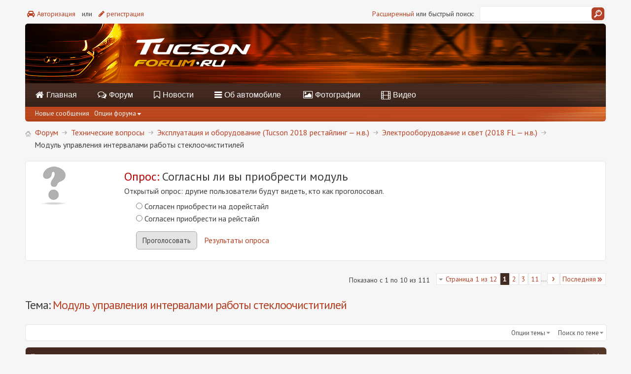

--- FILE ---
content_type: text/html; charset=windows-1251
request_url: http://www.tucsonforum.ru/forum/showthread.php?t=2275&s=ed64461f57a11fab3c75220a346df34f
body_size: 19866
content:
<!DOCTYPE html PUBLIC "-//W3C//DTD XHTML 1.0 Transitional//EN" "http://www.w3.org/TR/xhtml1/DTD/xhtml1-transitional.dtd">
<html xmlns="http://www.w3.org/1999/xhtml" dir="ltr" lang="ru" id="vbulletin_html">
<head>
	<meta http-equiv="Content-Type" content="text/html; charset=windows-1251" />
<meta id="e_vb_meta_bburl" name="vb_meta_bburl" content="http://www.tucsonforum.ru/forum" />
<base href="http://www.tucsonforum.ru/forum/" /><!--[if IE]></base><![endif]-->
<meta name="generator" content="vBulletin 4.2.5" />
<meta http-equiv="X-UA-Compatible" content="IE=9" />

	<link rel="Shortcut Icon" href="favicon.ico" type="image/x-icon" />





<link rel="stylesheet" type="text/css" href="/files/css/menuzord.css">
<link rel="stylesheet" type="text/css" href="/files/css/skins/menuzord-colored.css">
<link rel="stylesheet" type="text/css" href="/files/css/font-awesome.css">
<script type="text/javascript" src="/files/js/jquery-1.11.1.min.js"></script>
<script type="text/javascript" src="/files/js/menuzord.js"></script>
<script type="text/javascript">
  jQuery(document).ready(function(){  
   jQuery("#menuzord").menuzord({
      align: "left",
    indicatorFirstLevel:"",
showSpeed:100,
hideSpeed:100,
effect: "slide",
      responsive: false
   });
});
</script>



<script type="text/javascript">
$(document).ready(function(){
    $(".toggle_container").hide(); 
    $("h2.trigger").click(function(){
        $(this).toggleClass("active").next().slideToggle("slow");
        return false; 
    });
});
</script> 






<!-- Yandex.RTB -->
<script>window.yaContextCb=window.yaContextCb||[]</script>
<script src="https://yandex.ru/ads/system/context.js" async></script>




<script type="text/javascript">
<!--
	if (typeof YAHOO === 'undefined') // Load ALL YUI Local
	{
		document.write('<script type="text/javascript" src="clientscript/yui/yuiloader-dom-event/yuiloader-dom-event.js?v=425"><\/script>');
		document.write('<script type="text/javascript" src="clientscript/yui/connection/connection-min.js?v=425"><\/script>');
		var yuipath = 'clientscript/yui';
		var yuicombopath = '';
		var remoteyui = false;
	}
	else	// Load Rest of YUI remotely (where possible)
	{
		var yuipath = 'clientscript/yui';
		var yuicombopath = '';
		var remoteyui = true;
		if (!yuicombopath)
		{
			document.write('<script type="text/javascript" src="clientscript/yui/connection/connection-min.js?v=425"><\/script>');
		}
	}
	var SESSIONURL = "s=f2b428ad564e602c746ceca082a97331&";
	var SECURITYTOKEN = "guest";
	var IMGDIR_MISC = "images/metro/orange/misc";
	var IMGDIR_BUTTON = "images/metro/orange/buttons";
	var vb_disable_ajax = parseInt("0", 10);
	var SIMPLEVERSION = "425";
	var BBURL = "http://www.tucsonforum.ru/forum";
	var LOGGEDIN = 0 > 0 ? true : false;
	var THIS_SCRIPT = "showthread";
	var RELPATH = "showthread.php?t=2275";
	var PATHS = {
		forum : "",
		cms   : "",
		blog  : ""
	};
	var AJAXBASEURL = "http://www.tucsonforum.ru/forum/";
// -->
</script>
<script type="text/javascript" src="http://www.tucsonforum.ru/forum/clientscript/vbulletin-core.js?v=425"></script>





	<link rel="stylesheet" type="text/css" href="css.php?styleid=14&amp;langid=2&amp;d=1598007249&amp;td=ltr&amp;sheet=bbcode.css,editor.css,popupmenu.css,reset-fonts.css,vbulletin.css,vbulletin-chrome.css,vbulletin-formcontrols.css," />

	<!--[if lt IE 8]>
	<link rel="stylesheet" type="text/css" href="css.php?styleid=14&amp;langid=2&amp;d=1598007249&amp;td=ltr&amp;sheet=popupmenu-ie.css,vbulletin-ie.css,vbulletin-chrome-ie.css,vbulletin-formcontrols-ie.css,editor-ie.css" />
	<![endif]-->


<!--Google Web Fonts /-->

<link href='http://fonts.googleapis.com/css?family=PT+Sans:400,700' rel='stylesheet' type='text/css'>



<script type="text/javascript">
$(document).ready(function() {
	$('a.login-window').click(function() {
		
		// Getting the variable's value from a link 
		var loginBox = this.hash;

		//Fade in the Popup and add close button
		$(loginBox).fadeIn(300);
		
		//Set the center alignment padding + border
		var popMargTop = ($(loginBox).height() + 24) / 2; 
		var popMargLeft = ($(loginBox).width() + 24) / 2; 
		
		$(loginBox).css({ 
			'margin-top' : -popMargTop,
			'margin-left' : -popMargLeft
		});
		
		// Add the mask to body
		$('body').append('<div id="mask"></div>');
		$('#mask').fadeIn(300);
		
		return false;
	});
	
	// When clicking on the button close or the mask layer the popup closed
	$('a.close, #mask').live('click', function() { 
	  $('#mask , .login-popup').fadeOut(300 , function() {
		$('#mask').remove();  
	}); 
	return false;
	});
	
	$('#navbar_username').focus(function() {
		$('#navbar_username').parent().addClass('active');
	}); 
	$('#navbar_username').blur(function() {
		$('#navbar_username').parent().removeClass('active');
	}); 
	$('#navbar_password').focus(function() {
		$('#navbar_password_hint').parent().addClass('active');
	}); 
	$('#navbar_password').blur(function() {
		$('#navbar_password_hint').parent().removeClass('active');
	}); 

});
</script>
<script type="text/javascript" src="clientscript/post_thanks.js"></script>

<style type="text/css">
.postbitlegacy .postfoot .textcontrols a.post_thanks_button, .postbit .postfoot .textcontrols a.post_thanks_button  {
    background: url(images/metro/orange/buttons/post_thanks.png) no-repeat transparent left;
    padding: 3px 0 3px 20px;
}
.postbitlegacy .postfoot .textcontrols a.post_thanks_button:hover, .postbit .postfoot .textcontrols a.post_thanks_button:hover  {
    background: url(images/metro/orange/buttons/post_thanks-hover.png) no-repeat transparent left;
}
</style>

	<meta name="keywords" content="модуль, засуха, весна, сейчас, забыл, пошли, сподручно, потом, сразу, адекватно, спасибо, дмитрию, заработало, вспомнил, установил, место, дожди, ставить, забылась, менял, осени, управления, интервалами, работы, стеклоочиститилей, лобовое, стекло, всякий, случай, зимой, сервис, перед, сдать, машину" />
	<meta name="description" content="Небольшой аннонс. 
Как считаете может какой функционал нужен или что-то изменить? 
https://www.youtube.com/watch?v=x82-mvTz_sc" />

	<title> Модуль управления интервалами работы стеклоочиститилей</title>
	<link rel="canonical" href="showthread.php?t=2275&s=f2b428ad564e602c746ceca082a97331" />
	
	
	
	
	
	
	
	
	

	
		<link rel="stylesheet" type="text/css" href="css.php?styleid=14&amp;langid=2&amp;d=1598007249&amp;td=ltr&amp;sheet=toolsmenu.css,postlist.css,showthread.css,postbit.css,options.css,attachment.css,poll.css,lightbox.css" />
	
	<!--[if lt IE 8]><link rel="stylesheet" type="text/css" href="css.php?styleid=14&amp;langid=2&amp;d=1598007249&amp;td=ltr&amp;sheet=toolsmenu-ie.css,postlist-ie.css,showthread-ie.css,postbit-ie.css,poll-ie.css" /><![endif]-->
<link rel="stylesheet" type="text/css" href="css.php?styleid=14&amp;langid=2&amp;d=1598007249&amp;td=ltr&amp;sheet=additional.css" />




</head>

<body>

<!-- Metro Theme from PixelGoose.com v.1.1.1 -->


<div class="above_body"> <!-- closing tag is in template navbar -->

<div id="header" class="floatcontainer doc_header">



<div id="top_header">

	
		<div id="globalsearch" class="globalsearch"  style="-moz-border-radius:6px;-webkit-border-radius:6px;border-radius:6px;">
			<form action="search.php?s=f2b428ad564e602c746ceca082a97331&amp;do=process" method="post" id="navbar_search" class="navbar_search">
				
				<input type="hidden" name="securitytoken" value="guest" />
				<input type="hidden" name="do" value="process" />
				<input type="text" value="" name="query" class="textbox" tabindex="99" />
				<input type="submit" class="searchbutton" name="submit" onclick="document.getElementById('navbar_search').submit;" tabindex="100"  style="-moz-border-radius:6px;-webkit-border-radius:6px;border-radius:6px;"/>
			</form>
		</div>
		<ul class="advanced_search">
				<li style="font-size:14px;"><a href="search.php?search_type=1" accesskey="4">Расширенный</a> или быстрый поиск:</li>
				
		</ul>
	



	<div id="toplinks" class="toplinks">
		
			<ul class="nouser" style="font-size:18px;">

<li><a href="/index.php?page=login"><i class="fa fa-car"></i> Авторизация</a></li>
				<li>или</li>
			
				<li><a href="register.php?s=f2b428ad564e602c746ceca082a97331" rel="nofollow"><i class="fa fa-pencil"></i> регистрация</a></li>
			
				
			</ul>
		
	</div>

	
</div>


    <div id="login-box" class="login-popup" style="-moz-border-radius:6px;-webkit-border-radius:6px;border-radius:6px;">
        <a href="#" class="close"><img src="images/metro/orange/misc/close_popup.png" class="close-button" title="Close" alt="Close" /></a>
        <div id="login-text" style="text-transform:none;"><i class="fa fa-car"></i> Авторизация</div>
			<script type="text/javascript" src="clientscript/vbulletin_md5.js?v=425"></script>
			<form id="navbar_loginform" action="login.php?s=f2b428ad564e602c746ceca082a97331&amp;do=login" method="post" onsubmit="md5hash(vb_login_password, vb_login_md5password, vb_login_md5password_utf, 0)">
				<fieldset id="logindetails" class="logindetails">
                
					<div>
					<div class="navbar_username_outer"><input style="-moz-border-radius:6px;-webkit-border-radius:6px;border-radius:6px;" type="text" class="textbox default-value" name="vb_login_username" id="navbar_username" size="10" accesskey="u" tabindex="101" value="Имя пользователя (ник, логин)" /></div>
					<div class="navbar_password_outer"><input type="password" class="textbox" tabindex="102" name="vb_login_password" id="navbar_password" size="10" />
					<input style="-moz-border-radius:6px;-webkit-border-radius:6px;border-radius:6px;" type="text" class="textbox default-value" tabindex="102" name="vb_login_password_hint" id="navbar_password_hint" size="10" value="Пароль" style="display:none;" /></div>
                    
					<div class="login-ctrl">
                        <div id="remember" class="remember">
                            <label for="cb_cookieuser_navbar"><input type="checkbox" name="cookieuser" value="1" id="cb_cookieuser_navbar" class="cb_cookieuser_navbar" accesskey="c" tabindex="103" /> Запомнить?</label>
                        </div>                
                        
                        <input style="-moz-border-radius:6px;-webkit-border-radius:6px;border-radius:6px;" type="submit" class="loginbutton" tabindex="104" value="Войти" title="Введите ваше имя пользователя и пароль, чтобы войти, или нажмите кнопку 'Регистрация', чтобы зарегистрироваться." accesskey="s" />
                        </div>
                    </div>
				</fieldset>


				<input type="hidden" name="s" value="f2b428ad564e602c746ceca082a97331" />
				<input type="hidden" name="securitytoken" value="guest" />
				<input type="hidden" name="do" value="login" />
				<input type="hidden" name="vb_login_md5password" />
				<input type="hidden" name="vb_login_md5password_utf" />
			</form>
			<script type="text/javascript">
			YAHOO.util.Dom.setStyle('navbar_password_hint', "display", "inline");
			YAHOO.util.Dom.setStyle('navbar_password', "display", "none");
			vB_XHTML_Ready.subscribe(function()
			{
			//
				YAHOO.util.Event.on('navbar_username', "focus", navbar_username_focus);
				YAHOO.util.Event.on('navbar_username', "blur", navbar_username_blur);
				YAHOO.util.Event.on('navbar_password_hint', "focus", navbar_password_hint);
				YAHOO.util.Event.on('navbar_password', "blur", navbar_password);
			});
			
			function navbar_username_focus(e)
			{
			//
				var textbox = YAHOO.util.Event.getTarget(e);
				if (textbox.value == 'Имя пользователя (ник, логин)')
				{
				//
					textbox.value='';
					textbox.style.color='#000000';
				}
			}

			function navbar_username_blur(e)
			{
			//
				var textbox = YAHOO.util.Event.getTarget(e);
				if (textbox.value == '')
				{
				//
					textbox.value='Имя пользователя (ник, логин)';
					textbox.style.color='#777777';
				}
			}
			
			function navbar_password_hint(e)
			{
			//
				var textbox = YAHOO.util.Event.getTarget(e);
				
				YAHOO.util.Dom.setStyle('navbar_password_hint', "display", "none");
				YAHOO.util.Dom.setStyle('navbar_password', "display", "inline");
				YAHOO.util.Dom.get('navbar_password').focus();
			}

			function navbar_password(e)
			{
			//
				var textbox = YAHOO.util.Event.getTarget(e);
				
				if (textbox.value == '')
				{
					YAHOO.util.Dom.setStyle('navbar_password_hint', "display", "inline");
					YAHOO.util.Dom.setStyle('navbar_password', "display", "none");
				}
			}
			</script>
            
            <div class="register-ctrl">
            	<a class="login-popup-register" href="register.php?s=f2b428ad564e602c746ceca082a97331" rel="nofollow"><i class="fa fa-pencil"></i> Зарегистрироваться</a>
                <div class="login-popup-fb">
				
                </div>
            </div>
</div>

<div class="mainheadlogo clearfix"><a href="http://www.tucsonforum.ru"><img src="http://www.tucsonforum.ru/images/logo-tucsonforum.png" alt="Hyundai Tucson клуб Россия" style="-moz-border-radius: 6px 0 0 0; -webkit-border-radius: 6px 0 0 0; border-radius: 6px 0 0 0" /></a></div>



<div class="mainheadsite clearfix">
		
		
	<li class="selected" id="vbtab_forum">


<div class="clearfix">
<div id="menuzord" class="menuzord red">
   <ul class="menuzord-menu">
      <li><a href="http://www.tucsonforum.ru/"><i class="fa fa-home"></i> Главная</a></li>
      <li><a href="http://www.tucsonforum.ru/forum/"><i class="fa fa-comments-o"></i> Форум</a>
    
</li>
      <li><a href="http://www.tucsonforum.ru/forum/forumdisplay.php?f=2"><i class="fa fa-bookmark-o"></i> Новости</a></li>
      <li><a href="http://www.tucsonforum.ru/index.php?page=about-new-hyundai-tucson"><i class="fa fa-bars"></i> Об автомобиле</a>
      <div class="megamenu">
            <div class="megamenu-row">

<div class="col2">
<div class="mainew_pic">       
<a href="http://www.tucsonforum.ru/index.php?page=about-new-hyundai-tucson"><img src="http://www.tucsonforum.ru/images/img1.jpg" alt="Общее описание" style="width:100%" />
<span class="mainew_caption">Общее описание</span></a> </div>
</div>

<div class="col2">
<div class="mainew_pic">       
<a href="http://www.tucsonforum.ru/index.php?page=hyundai-tucson-price"><img src="http://www.tucsonforum.ru/images/img2.jpg" alt="Комплектации и цены" style="width:100%" />
<span class="mainew_caption">Комплектации и цены</span></a> </div>
</div>

<div class="col2">
<div class="mainew_pic">       
<a href="http://www.tucsonforum.ru/index.php?page=technical-characteristics-hyundai-tucson"><img src="http://www.tucsonforum.ru/images/img3.jpg" alt="Технические характеристики" style="width:100%" />
<span class="mainew_caption">Технические характеристики</span></a> </div>
</div>

<div class="col2">
<div class="mainew_pic">       
<a href="http://www.tucsonforum.ru/index.php?page=hyundai-tucson-colors"><img src="http://www.tucsonforum.ru/images/img4.jpg" alt="Цвета автомобиля" style="width:100%" />
<span class="mainew_caption">Цвета автомобиля</span></a> </div>
</div>

<div class="col2">
<div class="mainew_pic">       
<a href="http://www.tucsonforum.ru/index.php?page=hyundai-tucson-safety"><img src="http://www.tucsonforum.ru/images/img5.jpg" alt="Безопасность и краш-тест" style="width:100%" />
<span class="mainew_caption">Безопасность и краш-тест</span></a> </div>
</div>

<div class="col2">
<div class="mainew_pic">       
<a href="http://www.tucsonforum.ru/index.php?page=hyundai-warranty"><img src="http://www.tucsonforum.ru/images/img6.jpg" alt="Гарантия на авто" style="width:100%" />
<span class="mainew_caption">Гарантия на авто</span></a> </div>
</div>

</div>      
      </div>
      </li>
      <li><a href="http://www.tucsonforum.ru/forum/albumall.php"><i class="fa fa-picture-o"></i> Фотографии</a></li>
      <li><a href="http://www.tucsonforum.ru/forum/showthread.php?t=5"><i class="fa fa-film"></i> Видео</a></li>
   </ul>
</div>

</div>



<div class="submainmenuline2 clearfix">
			<ul class="floatcontainer">

						

					

						
					<div class="submainmenupunkt2">		<li id="vbflink_newposts"><a href="search.php?s=f2b428ad564e602c746ceca082a97331&amp;do=getnew&amp;contenttype=vBForum_Post">Новые сообщения</a></li></div>
						

					

				

					
<div class="submainmenupunkt2">
						<li class="popupmenu" id="vbmenu_actions">
							<a href="javascript://" class="popupctrl">Опции форума</a>
							<ul class="popupbody popuphover">
								
									<li id="vbalink_mfr"><a href="forumdisplay.php?s=f2b428ad564e602c746ceca082a97331&amp;do=markread&amp;markreadhash=guest">Все разделы прочитаны</a></li>
								
									<li id="vbqlink_posts"><a href="search.php?s=f2b428ad564e602c746ceca082a97331&amp;do=getdaily&amp;contenttype=vBForum_Post">Сообщения за день</a></li>
								
								
							</ul>
						</li>
</div>


					

				

					

						

					

					

			</ul>

</div>


		

	</li>





						
		
</div>

</div>


</div><!-- closing div for above_body -->




<div class="body_wrapper">
<div id="breadcrumb" class="breadcrumb">
	<ul class="floatcontainer">
		<li class="navbithome"><a href="index.php?s=f2b428ad564e602c746ceca082a97331" accesskey="1"><img src="images/metro/orange/misc/navbit-home.png" alt="Главная" /></a></li>
		
	<li class="navbit"><a href="forum.php?s=f2b428ad564e602c746ceca082a97331">Форум</a></li>

	<li class="navbit"><a href="forumdisplay.php?f=7&amp;s=f2b428ad564e602c746ceca082a97331">Технические вопросы</a></li>

	<li class="navbit"><a href="forumdisplay.php?f=42&amp;s=f2b428ad564e602c746ceca082a97331">Эксплуатация и оборудование (Tucson 2018 рестайлинг — н.в.)</a></li>

	<li class="navbit"><a href="forumdisplay.php?f=48&amp;s=f2b428ad564e602c746ceca082a97331">Электрооборудование и свет (2018 FL — н.в.)</a></li>

		
	<li class="navbit lastnavbit"><span> Модуль управления интервалами работы стеклоочиститилей</span></li>

	</ul>
	<hr />
</div>






<div id="pollinfo" class="polloptionsblock"  style="-moz-border-radius:6px;-webkit-border-radius:6px;border-radius:6px;">
	<form class="block" action="poll.php?do=pollvote&amp;pollid=35" method="post">
		<div class="blockhead">
			<h2>Опрос: <span class="polltitle">Согласны ли вы приобрести модуль</span></h2>
					
		</div>
		<div class="blockbody">		
			
			<h3 class="pollsubhead">
				
				Открытый опрос: другие пользователи будут видеть, кто как проголосовал.
			</h3>
					
	
			<div id="polloptions" class="blockrow">
				<ul class="checkradio group">
					<li><label for="rb_optionnumber_1"><input type="radio" name="optionnumber" value="1" id="rb_optionnumber_1" tabindex="1" /> Согласен приобрести на дорейстайл</label></li>
<li><label for="rb_optionnumber_2"><input type="radio" name="optionnumber" value="2" id="rb_optionnumber_2" tabindex="1" /> Согласен приобрести на рейстайл</label></li>

				</ul>
			</div>
		</div>
	
		<div class="blockfoot" style="margin-top:10px;margin-bottom:10px;">
			<div class="group">
				<input type="submit" class="buttony" value="Проголосовать" tabindex="1" />
				<a href="poll.php?pollid=35&amp;s=f2b428ad564e602c746ceca082a97331&amp;do=showresults" style="margin-left:10px;">Результаты опроса</a>
				<input type="hidden" name="s" value="f2b428ad564e602c746ceca082a97331" />
				<input type="hidden" name="securitytoken" value="guest" />
				<input type="hidden" name="do" value="pollvote" />
				<input type="hidden" name="pollid" value="35" />
			</div>
		</div>
	</form>
</div>

	<div id="above_postlist" class="above_postlist">
		
		<div id="pagination_top" class="pagination_top">
		
			<form action="showthread.php?t=2275&amp;page=11&amp;s=f2b428ad564e602c746ceca082a97331" method="get" class="pagination popupmenu nohovermenu">
<input type="hidden" name="t" value="2275" /><input type="hidden" name="s" value="f2b428ad564e602c746ceca082a97331" />
	
		<span><a href="javascript://" class="popupctrl">Страница 1 из 12</a></span>
		
		
		
		<span class="selected"><a href="javascript://" title="Показано с 1 по 10 из 111">1</a></span><span><a href="showthread.php?t=2275&amp;page=2&amp;s=f2b428ad564e602c746ceca082a97331" title="Показать с 11 по 20 из 111">2</a></span><span><a href="showthread.php?t=2275&amp;page=3&amp;s=f2b428ad564e602c746ceca082a97331" title="Показать с 21 по 30 из 111">3</a></span><span><a href="showthread.php?t=2275&amp;page=11&amp;s=f2b428ad564e602c746ceca082a97331" title="Показать с 101 по 110 из 111"><!--+10-->11</a></span>
		
		<span class="separator">...</span>
		
		
		<span class="prev_next"><a rel="next" href="showthread.php?t=2275&amp;page=2&amp;s=f2b428ad564e602c746ceca082a97331" title="Следующая страница - с 11 по 20 из 111"><img src="images/metro/orange/pagination/next-right.png" alt="Следующая" /></a></span>
		
		
		<span class="first_last"><a href="showthread.php?t=2275&amp;page=12&amp;s=f2b428ad564e602c746ceca082a97331" title="Последняя страница - с 111 по 111 из 111">Последняя<img src="images/metro/orange/pagination/last-right.png" alt="Последняя" /></a></span>
		
	
	<ul class="popupbody popuphover">
		<li class="formsubmit jumptopage"><label>К странице: <input type="text" name="page" size="4" /></label> <input type="submit" class="button" value="Вперёд" /></li>
	</ul>
</form>
		
			<div id="postpagestats_above" class="postpagestats">
				Показано с 1 по 10 из 111
			</div>
		</div>
	</div>
	<div id="pagetitle" class="pagetitle">
		<h1>
			Тема: <span class="threadtitle"><a href="showthread.php?t=2275&s=f2b428ad564e602c746ceca082a97331" title="Перезагрузить страницу">Модуль управления интервалами работы стеклоочиститилей</a></span>
		</h1>
		
	</div>










	<div id="thread_controls" class="thread_controls toolsmenu"  style="-moz-border-radius:6px;-webkit-border-radius:6px;border-radius:6px;">
		<div>
		<ul id="postlist_popups" class="postlist_popups popupgroup">
			
			
			<li class="popupmenu" id="threadtools">
				<h6><a class="popupctrl" href="javascript://">Опции темы</a></h6>
				<ul class="popupbody popuphover">
					<li><a href="printthread.php?s=f2b428ad564e602c746ceca082a97331&amp;t=2275&amp;pp=10&amp;page=1" accesskey="3" rel="nofollow">Версия для печати</a></li>
					
						<li><a href="sendmessage.php?s=f2b428ad564e602c746ceca082a97331&amp;do=sendtofriend&amp;t=2275" rel="nofollow">Отправить по электронной почте&hellip;</a></li>
					
					<li>
						
					</li>
					
				</ul>
			</li>

			

			
				<li class="popupmenu searchthread menusearch" id="searchthread">
					<h6><a class="popupctrl" href="javascript://">Поиск по теме</a></h6>
					<form action="search.php" method="post">
						<ul class="popupbody popuphover" style="padding:20px;">
							<li>
								<input type="text" name="query" class="searchbox" style="height:26px; width:150px; padding-left:5px;" value="Поиск..." tabindex="13" />
								<input type="submit" class="buttonz" value="Поиск" tabindex="14" style="font-size:14px;" />
							</li>
							<li class="formsubmit" style="text-align:left;" id="popupsearch">
							
								<div class="advancedsearchlink" style="float:left; text-align:left"><a href="search.php?s=f2b428ad564e602c746ceca082a97331&amp;search_type=1&amp;searchthreadid=2275&amp;contenttype=vBForum_Post">Расширенный поиск</a></div>
							</li>
						</ul>
						<input type="hidden" name="s" value="f2b428ad564e602c746ceca082a97331" />
						<input type="hidden" name="securitytoken" value="guest" />
						<input type="hidden" name="do" value="process" />
						<input type="hidden" name="searchthreadid" value="2275" />
						<input type="hidden" name="search_type" value="1" />
						<input type="hidden" name="contenttype" value="vBForum_Post" />
					</form>
				</li>
			

			

			

			
			</ul>
		</div>
	</div>

<div id="postlist" class="postlist restrain">
	

	
		<ol id="posts" class="posts" start="1">
			
<li class="postbitlegacy postbitim postcontainer old" id="post_106072">
<!-- see bottom of postbit.css for .userinfo .popupmenu styles -->


 

	<div class="posthead">
			<span class="postdate old">
				
					<span class="date">18.03.2021,&nbsp;<span class="time">21:59</span></span>
				
			</span>
			<span class="nodecontrols">
				
					<a name="post106072" href="showthread.php?t=2275&amp;s=f2b428ad564e602c746ceca082a97331&amp;p=106072&amp;viewfull=1#post106072" class="postcounter">#1</a><a id="postcount106072" name="1"></a>
				
				
				
			</span>
	</div>

 

	<div class="postdetails">
		<div class="userinfo">
			<div class="username_container">
			
				<div class="popupmenu memberaction">
	<a class="username offline popupctrl" href="member.php?u=6124&amp;s=f2b428ad564e602c746ceca082a97331" title="mitya1698 вне форума"><strong>mitya1698</strong></a>
	<ul class="popupbody popuphover memberaction_body">
		<li class="left">
			<a href="member.php?u=6124&amp;s=f2b428ad564e602c746ceca082a97331" class="siteicon_profile">
				Просмотр профиля
			</a>
		</li>
		
		<li class="left">
			<a href="search.php?s=f2b428ad564e602c746ceca082a97331&amp;do=finduser&amp;userid=6124&amp;contenttype=vBForum_Post&amp;showposts=1" class="siteicon_forum" rel="nofollow">
				Сообщения форума
			</a>
		</li>
		
		
		<li class="left">
			<a href="private.php?s=f2b428ad564e602c746ceca082a97331&amp;do=newpm&amp;u=6124" class="siteicon_message" rel="nofollow">
				Личное сообщение
			</a>
		</li>
		
		
		
		
		
		<li class="left">
			<a href="http://nsskn.narod.ru" class="siteicon_homepage">
				Домашняя страница
			</a>
		</li>
		
		
		

		

		
		
	</ul>
</div>
				<img class="inlineimg onlinestatus" src="images/metro/orange/statusicon/user-offline.png" alt="mitya1698 вне форума" border="0" />

			

<div style="margin-bottom:5px;">Митя </div>
			</div>




			



			
			
			
			<a class="postuseravatar" href="member.php?u=6124&amp;s=f2b428ad564e602c746ceca082a97331" title="mitya1698 вне форума">
				<img src="image.php?s=f2b428ad564e602c746ceca082a97331&amp;u=6124&amp;dateline=1573893416" alt="Аватар для mitya1698" title="Аватар для mitya1698" />
			</a>
			 
			
				<hr />





		





				<dl class="userinfo_extra">
					

	<div style="margin-bottom:5px;font-weight:bold;"><span class="usertitle">
				Ветеран форума
</span></div>


<div style="margin-bottom:5px;">Регистрация: 20.10.2019</div>
					<div style="margin-bottom:5px;">Адрес: Москва</div>
					
					<div style="margin-bottom:5px;">Сообщений: 1,027</div>

<div style="margin-bottom:5px;" class="clearfix">

    
        <dd style="white-space:nowrap; display:inline; float: left;">Благодарностей: 301</dd>

    
</div>






<div>
<a href="" class="spoiler_links">Об автомобиле</a>


<div class="spoiler_body"> 
<div style="margin-bottom:5px; margin-top:5px;">Авто: Hyundai Tucson Diesel </div>


<div style="margin-bottom:5px;">Год выпуска: 2019</div>

<div style="margin-bottom:5px;">Двигатель: 2.0 () Дизельный </div>
<div style="margin-bottom:5px;">Трансмиссия: АКПП </div>
<div style="margin-bottom:5px;">Привод: Полный (4WD) </div>

<div style="margin-bottom:5px;">Комплектация: Dynamic </div>

</div>
</div>


				</dl>
				
				
				<div class="imlinks">
					    
				</div>
			
		</div>
		<div class="postbody">
			<div class="postrow">
				
				
				<h2 class="title icon">
					Модуль управления интервалами работы стеклоочиститилей
				</h2>
				


						
						
				<div class="content">
					<div id="post_message_106072">
						<blockquote class="postcontent restore ">
							Небольшой аннонс.<br />
Как считаете может какой функционал нужен или что-то изменить?<br />

<iframe class="restrain" title="YouTube video player" width="640" height="390" src="//www.youtube.com/embed/x82-mvTz_sc?wmode=opaque" allowfullscreen="true" frameborder="0"></iframe>

						</blockquote>
					</div>

					
				</div>
			</div>
			
			<div class="cleardiv"></div>
		</div>
	</div>
		<div class="postfoot">
			<!-- <div class="postfoot_container"> -->
			<div class="textcontrols floatcontainer">
			<span class="postcontrols">



					<img style="display:none" id="progress_106072" src="images/metro/orange/misc/progress.gif" alt="" />
					



					
  <a class="newreply" href="javascript:insertnick('mitya1698');" title="Ник в ответ">Обратиться по нику</a>



<span class="seperator">&nbsp;</span>

						<a id="qrwq_106072" class="quickreply" href="newreply.php?s=f2b428ad564e602c746ceca082a97331&amp;do=newreply&amp;p=106072" rel="nofollow" title="Ответить на это сообщение"><img id="quoteimg_106072" src="clear.gif" alt="Ответить на это сообщение" />  Ответить на это сообщение</a> 








					
					
					







        
          
       

        









				</span>
				<span class="postlinking">
	

					
					
					
					

					
					

					
					
					
					
					
				</span>
			<!-- </div> -->
			</div>
		</div>
	<hr />
</li>
<li style="margin-top:-13px; font-size:13px; border-left:none;" class="postbitlegacy" id="post_thanks_box_106072">
	<div class="postbody" style="margin-left: 0; -moz-border-radius:6px;-webkit-border-radius:6px;border-radius:6px;">
	<div class="postrow">
	
	<div class="title">
		
			<div style="font-size:11px;margin-top:-12px;">Пользователи, оценившие это сообщение:</div>
		
	</div>
	<div class="content" style="font-size:12px; margin-bottom:-14px;margin-top:8px;">
		<div id="post_thanks_bit_106072">
			<blockquote class="postcontent restore">
				<a href="member.php?s=f2b428ad564e602c746ceca082a97331&amp;u=2065" rel="nofollow">4ux</a>,<a href="member.php?s=f2b428ad564e602c746ceca082a97331&amp;u=1988" rel="nofollow">Aliosik</a>,<a href="member.php?s=f2b428ad564e602c746ceca082a97331&amp;u=5416" rel="nofollow">d.dale</a>,<a href="member.php?s=f2b428ad564e602c746ceca082a97331&amp;u=4742" rel="nofollow">Nafanka65</a>,<a href="member.php?s=f2b428ad564e602c746ceca082a97331&amp;u=7804" rel="nofollow">sake 220</a>,<a href="member.php?s=f2b428ad564e602c746ceca082a97331&amp;u=2496" rel="nofollow">Soundmaster</a>,<a href="member.php?s=f2b428ad564e602c746ceca082a97331&amp;u=1395" rel="nofollow">walt</a>
			</blockquote>
		</div>
	</div>
	</div>
</div>
<hr />
</li>


<div class="clear">
<div style="border:#E4E4E4 1px solid; background:#fff; padding:9px; margin-top:15px;margin-bottom:15px;-moz-border-radius:6px;-webkit-border-radius:6px;border-radius:6px;"><!-- Yandex.RTB R-A-2334808-1 -->
<div id="yandex_rtb_R-A-2334808-1"></div>
<script>
  window.yaContextCb.push(()=>{ Ya.Context.AdvManager.render({"blockId":"R-A-2334808-1","renderTo":"yandex_rtb_R-A-2334808-1"}) })
</script></div>
</div>


<li class="postbitlegacy postbitim postcontainer old" id="post_106073">
<!-- see bottom of postbit.css for .userinfo .popupmenu styles -->


 

	<div class="posthead">
			<span class="postdate old">
				
					<span class="date">18.03.2021,&nbsp;<span class="time">22:04</span></span>
				
			</span>
			<span class="nodecontrols">
				
					<a name="post106073" href="showthread.php?t=2275&amp;s=f2b428ad564e602c746ceca082a97331&amp;p=106073&amp;viewfull=1#post106073" class="postcounter">#2</a><a id="postcount106073" name="2"></a>
				
				
				
			</span>
	</div>

 

	<div class="postdetails">
		<div class="userinfo">
			<div class="username_container">
			
				<div class="popupmenu memberaction">
	<a class="username offline popupctrl" href="member.php?u=8320&amp;s=f2b428ad564e602c746ceca082a97331" title="Kotofeich вне форума"><strong>Kotofeich</strong></a>
	<ul class="popupbody popuphover memberaction_body">
		<li class="left">
			<a href="member.php?u=8320&amp;s=f2b428ad564e602c746ceca082a97331" class="siteicon_profile">
				Просмотр профиля
			</a>
		</li>
		
		<li class="left">
			<a href="search.php?s=f2b428ad564e602c746ceca082a97331&amp;do=finduser&amp;userid=8320&amp;contenttype=vBForum_Post&amp;showposts=1" class="siteicon_forum" rel="nofollow">
				Сообщения форума
			</a>
		</li>
		
		
		<li class="left">
			<a href="private.php?s=f2b428ad564e602c746ceca082a97331&amp;do=newpm&amp;u=8320" class="siteicon_message" rel="nofollow">
				Личное сообщение
			</a>
		</li>
		
		
		
		
		
		
		

		

		
		
	</ul>
</div>
				<img class="inlineimg onlinestatus" src="images/metro/orange/statusicon/user-offline.png" alt="Kotofeich вне форума" border="0" />

			


			</div>




			



			
			
			
			<a class="postuseravatar" href="member.php?u=8320&amp;s=f2b428ad564e602c746ceca082a97331" title="Kotofeich вне форума">
				<img src="image.php?s=f2b428ad564e602c746ceca082a97331&amp;u=8320&amp;dateline=1600793777" alt="Аватар для Kotofeich" title="Аватар для Kotofeich" />
			</a>
			 
			
				<hr />





		





				<dl class="userinfo_extra">
					

	<div style="margin-bottom:5px;font-weight:bold;"><span class="usertitle">
				Почетный участник
</span></div>


<div style="margin-bottom:5px;">Регистрация: 31.08.2020</div>
					<div style="margin-bottom:5px;">Адрес: Норильск</div>
					
					<div style="margin-bottom:5px;">Сообщений: 508</div>

<div style="margin-bottom:5px;" class="clearfix">

    
        <dd style="white-space:nowrap; display:inline; float: left;">Благодарностей: 117</dd>

    
</div>






<div>
<a href="" class="spoiler_links">Об автомобиле</a>


<div class="spoiler_body"> 
<div style="margin-bottom:5px; margin-top:5px;">Авто: Hyundai Tucson </div>


<div style="margin-bottom:5px;">Год выпуска: 2018</div>

<div style="margin-bottom:5px;">Двигатель: 2.0 (150) Бензиновый </div>
<div style="margin-bottom:5px;">Трансмиссия: АКПП </div>
<div style="margin-bottom:5px;">Привод: Полный (4WD) </div>
<div style="margin-bottom:5px;">Цвет: Серебристый </div>
<div style="margin-bottom:5px;">Комплектация: Dynamic </div>

</div>
</div>


				</dl>
				
				
				<div class="imlinks">
					    
				</div>
			
		</div>
		<div class="postbody">
			<div class="postrow has_after_content">
				
				


						
						
				<div class="content">
					<div id="post_message_106073">
						<blockquote class="postcontent restore ">
							Может режим &quot;авто&quot; полностью убрать?
						</blockquote>
					</div>

					
				</div>
			</div>
			
			<div class="after_content">
				
				
				
				
					<blockquote class="signature restore" style="border-top:1px solid #EEE"><div class="signaturecontainer" style="font-size:13px; color:#CCC;">Флудоффтопер и еретик. Свидетель фублина.  Adeptus mechanicus.</div></blockquote>
				
				
			</div>
			
			<div class="cleardiv"></div>
		</div>
	</div>
		<div class="postfoot">
			<!-- <div class="postfoot_container"> -->
			<div class="textcontrols floatcontainer">
			<span class="postcontrols">



					<img style="display:none" id="progress_106073" src="images/metro/orange/misc/progress.gif" alt="" />
					



					
  <a class="newreply" href="javascript:insertnick('Kotofeich');" title="Ник в ответ">Обратиться по нику</a>



<span class="seperator">&nbsp;</span>

						<a id="qrwq_106073" class="quickreply" href="newreply.php?s=f2b428ad564e602c746ceca082a97331&amp;do=newreply&amp;p=106073" rel="nofollow" title="Ответить на это сообщение"><img id="quoteimg_106073" src="clear.gif" alt="Ответить на это сообщение" />  Ответить на это сообщение</a> 








					
					
					







        
          
       

        









				</span>
				<span class="postlinking">
	

					
					
					
					

					
					

					
					
					
					
					
				</span>
			<!-- </div> -->
			</div>
		</div>
	<hr />
</li>
<li style="margin-top:-13px; font-size:13px; border-left:none;" class="postbitlegacy" id="post_thanks_box_106073" style="display:none">
	
</li>


<li class="postbitlegacy postbitim postcontainer old" id="post_106074">
<!-- see bottom of postbit.css for .userinfo .popupmenu styles -->


 

	<div class="posthead">
			<span class="postdate old">
				
					<span class="date">18.03.2021,&nbsp;<span class="time">22:13</span></span>
				
			</span>
			<span class="nodecontrols">
				
					<a name="post106074" href="showthread.php?t=2275&amp;s=f2b428ad564e602c746ceca082a97331&amp;p=106074&amp;viewfull=1#post106074" class="postcounter">#3</a><a id="postcount106074" name="3"></a>
				
				
				
			</span>
	</div>

 

	<div class="postdetails">
		<div class="userinfo">
			<div class="username_container">
			
				<div class="popupmenu memberaction">
	<a class="username offline popupctrl" href="member.php?u=5272&amp;s=f2b428ad564e602c746ceca082a97331" title="Алексейалекс вне форума"><strong>Алексейалекс</strong></a>
	<ul class="popupbody popuphover memberaction_body">
		<li class="left">
			<a href="member.php?u=5272&amp;s=f2b428ad564e602c746ceca082a97331" class="siteicon_profile">
				Просмотр профиля
			</a>
		</li>
		
		<li class="left">
			<a href="search.php?s=f2b428ad564e602c746ceca082a97331&amp;do=finduser&amp;userid=5272&amp;contenttype=vBForum_Post&amp;showposts=1" class="siteicon_forum" rel="nofollow">
				Сообщения форума
			</a>
		</li>
		
		
		<li class="left">
			<a href="private.php?s=f2b428ad564e602c746ceca082a97331&amp;do=newpm&amp;u=5272" class="siteicon_message" rel="nofollow">
				Личное сообщение
			</a>
		</li>
		
		
		
		
		
		
		

		

		
		
	</ul>
</div>
				<img class="inlineimg onlinestatus" src="images/metro/orange/statusicon/user-offline.png" alt="Алексейалекс вне форума" border="0" />

			

<div style="margin-bottom:5px;">Алексей </div>
			</div>




			



			
			
			 
			
				<hr />





		





				<dl class="userinfo_extra">
					

	<div style="margin-bottom:5px;font-weight:bold;"><span class="usertitle">
				Постоянный участник
</span></div>


<div style="margin-bottom:5px;">Регистрация: 07.06.2019</div>
					<div style="margin-bottom:5px;">Адрес: Дубна</div>
					
					<div style="margin-bottom:5px;">Сообщений: 246</div>

<div style="margin-bottom:5px;" class="clearfix">

    
        <dd style="white-space:nowrap; display:inline; float: left;">Благодарностей: 57</dd>

    
</div>






<div>
<a href="" class="spoiler_links">Об автомобиле</a>


<div class="spoiler_body"> 
<div style="margin-bottom:5px; margin-top:5px;">Авто: Hyundai Tucson </div>


<div style="margin-bottom:5px;">Год выпуска: 2019</div>


<div style="margin-bottom:5px;">Трансмиссия: АКПП </div>
<div style="margin-bottom:5px;">Привод: Полный (4WD) </div>
<div style="margin-bottom:5px;">Цвет: белый </div>
<div style="margin-bottom:5px;">Комплектация: Lifestyle </div>

</div>
</div>


				</dl>
				
				
				<div class="imlinks">
					    
				</div>
			
		</div>
		<div class="postbody">
			<div class="postrow">
				
				


						
						
				<div class="content">
					<div id="post_message_106074">
						<blockquote class="postcontent restore ">
							<div class="bbcode_container" style="margin-bottom:10px;margin-top:18px;">
	<div class="bbcode_quote">
		<div class="quote_container">
			<div class="bbcode_quote_container"></div>
			
				<div class="bbcode_postedby">
					<img src="images/metro/orange/misc/quote_icon.png" alt="Цитата" /> Сообщение от <strong>Kotofeich</strong>
					<a href="showthread.php?s=f2b428ad564e602c746ceca082a97331&amp;p=106073#post106073" rel="nofollow"><img class="inlineimg" src="images/metro/orange/buttons/viewpost-right.png" alt="Посмотреть сообщение" /></a>
				</div>
				<div class="message">Может режим &quot;авто&quot; полностью убрать?</div>
			
		</div>
	</div>
</div>отлично,<br />
 мне нравится
						</blockquote>
					</div>

					
				</div>
			</div>
			
			<div class="cleardiv"></div>
		</div>
	</div>
		<div class="postfoot">
			<!-- <div class="postfoot_container"> -->
			<div class="textcontrols floatcontainer">
			<span class="postcontrols">



					<img style="display:none" id="progress_106074" src="images/metro/orange/misc/progress.gif" alt="" />
					



					
  <a class="newreply" href="javascript:insertnick('Алексейалекс');" title="Ник в ответ">Обратиться по нику</a>



<span class="seperator">&nbsp;</span>

						<a id="qrwq_106074" class="quickreply" href="newreply.php?s=f2b428ad564e602c746ceca082a97331&amp;do=newreply&amp;p=106074" rel="nofollow" title="Ответить на это сообщение"><img id="quoteimg_106074" src="clear.gif" alt="Ответить на это сообщение" />  Ответить на это сообщение</a> 








					
					
					







        
          
       

        









				</span>
				<span class="postlinking">
	

					
					
					
					

					
					

					
					
					
					
					
				</span>
			<!-- </div> -->
			</div>
		</div>
	<hr />
</li>
<li style="margin-top:-13px; font-size:13px; border-left:none;" class="postbitlegacy" id="post_thanks_box_106074" style="display:none">
	
</li>


<li class="postbitlegacy postbitim postcontainer old" id="post_106075">
<!-- see bottom of postbit.css for .userinfo .popupmenu styles -->


 

	<div class="posthead">
			<span class="postdate old">
				
					<span class="date">18.03.2021,&nbsp;<span class="time">22:22</span></span>
				
			</span>
			<span class="nodecontrols">
				
					<a name="post106075" href="showthread.php?t=2275&amp;s=f2b428ad564e602c746ceca082a97331&amp;p=106075&amp;viewfull=1#post106075" class="postcounter">#4</a><a id="postcount106075" name="4"></a>
				
				
				
			</span>
	</div>

 

	<div class="postdetails">
		<div class="userinfo">
			<div class="username_container">
			
				<div class="popupmenu memberaction">
	<a class="username offline popupctrl" href="member.php?u=6124&amp;s=f2b428ad564e602c746ceca082a97331" title="mitya1698 вне форума"><strong>mitya1698</strong></a>
	<ul class="popupbody popuphover memberaction_body">
		<li class="left">
			<a href="member.php?u=6124&amp;s=f2b428ad564e602c746ceca082a97331" class="siteicon_profile">
				Просмотр профиля
			</a>
		</li>
		
		<li class="left">
			<a href="search.php?s=f2b428ad564e602c746ceca082a97331&amp;do=finduser&amp;userid=6124&amp;contenttype=vBForum_Post&amp;showposts=1" class="siteicon_forum" rel="nofollow">
				Сообщения форума
			</a>
		</li>
		
		
		<li class="left">
			<a href="private.php?s=f2b428ad564e602c746ceca082a97331&amp;do=newpm&amp;u=6124" class="siteicon_message" rel="nofollow">
				Личное сообщение
			</a>
		</li>
		
		
		
		
		
		<li class="left">
			<a href="http://nsskn.narod.ru" class="siteicon_homepage">
				Домашняя страница
			</a>
		</li>
		
		
		

		

		
		
	</ul>
</div>
				<img class="inlineimg onlinestatus" src="images/metro/orange/statusicon/user-offline.png" alt="mitya1698 вне форума" border="0" />

			

<div style="margin-bottom:5px;">Митя </div>
			</div>




			



			
			
			
			<a class="postuseravatar" href="member.php?u=6124&amp;s=f2b428ad564e602c746ceca082a97331" title="mitya1698 вне форума">
				<img src="image.php?s=f2b428ad564e602c746ceca082a97331&amp;u=6124&amp;dateline=1573893416" alt="Аватар для mitya1698" title="Аватар для mitya1698" />
			</a>
			 
			
				<hr />





		





				<dl class="userinfo_extra">
					

	<div style="margin-bottom:5px;font-weight:bold;"><span class="usertitle">
				Ветеран форума
</span></div>


<div style="margin-bottom:5px;">Регистрация: 20.10.2019</div>
					<div style="margin-bottom:5px;">Адрес: Москва</div>
					
					<div style="margin-bottom:5px;">Сообщений: 1,027</div>

<div style="margin-bottom:5px;" class="clearfix">

    
        <dd style="white-space:nowrap; display:inline; float: left;">Благодарностей: 301</dd>

    
</div>






<div>
<a href="" class="spoiler_links">Об автомобиле</a>


<div class="spoiler_body"> 
<div style="margin-bottom:5px; margin-top:5px;">Авто: Hyundai Tucson Diesel </div>


<div style="margin-bottom:5px;">Год выпуска: 2019</div>

<div style="margin-bottom:5px;">Двигатель: 2.0 () Дизельный </div>
<div style="margin-bottom:5px;">Трансмиссия: АКПП </div>
<div style="margin-bottom:5px;">Привод: Полный (4WD) </div>

<div style="margin-bottom:5px;">Комплектация: Dynamic </div>

</div>
</div>


				</dl>
				
				
				<div class="imlinks">
					    
				</div>
			
		</div>
		<div class="postbody">
			<div class="postrow">
				
				


						
						
				<div class="content">
					<div id="post_message_106075">
						<blockquote class="postcontent restore ">
							режим авто полностью убрать это уже давно у меня работало <br />
вместо датчика дождя подключается и работает интервал.<br />
Но мне лично хотелось чтобы были варианты и так и так без необходимости лазить переключать разъемы.<br />
Вот близко к финалу сейчас стало. Осталось разобраться немного.
						</blockquote>
					</div>

					
				</div>
			</div>
			
			<div class="cleardiv"></div>
		</div>
	</div>
		<div class="postfoot">
			<!-- <div class="postfoot_container"> -->
			<div class="textcontrols floatcontainer">
			<span class="postcontrols">



					<img style="display:none" id="progress_106075" src="images/metro/orange/misc/progress.gif" alt="" />
					



					
  <a class="newreply" href="javascript:insertnick('mitya1698');" title="Ник в ответ">Обратиться по нику</a>



<span class="seperator">&nbsp;</span>

						<a id="qrwq_106075" class="quickreply" href="newreply.php?s=f2b428ad564e602c746ceca082a97331&amp;do=newreply&amp;p=106075" rel="nofollow" title="Ответить на это сообщение"><img id="quoteimg_106075" src="clear.gif" alt="Ответить на это сообщение" />  Ответить на это сообщение</a> 








					
					
					







        
          
       

        









				</span>
				<span class="postlinking">
	

					
					
					
					

					
					

					
					
					
					
					
				</span>
			<!-- </div> -->
			</div>
		</div>
	<hr />
</li>
<li style="margin-top:-13px; font-size:13px; border-left:none;" class="postbitlegacy" id="post_thanks_box_106075">
	<div class="postbody" style="margin-left: 0; -moz-border-radius:6px;-webkit-border-radius:6px;border-radius:6px;">
	<div class="postrow">
	
	<div class="title">
		
			<div style="font-size:11px;margin-top:-12px;">Пользователи, оценившие это сообщение:</div>
		
	</div>
	<div class="content" style="font-size:12px; margin-bottom:-14px;margin-top:8px;">
		<div id="post_thanks_bit_106075">
			<blockquote class="postcontent restore">
				<a href="member.php?s=f2b428ad564e602c746ceca082a97331&amp;u=2065" rel="nofollow">4ux</a>,<a href="member.php?s=f2b428ad564e602c746ceca082a97331&amp;u=654" rel="nofollow">nicodimych</a>
			</blockquote>
		</div>
	</div>
	</div>
</div>
<hr />
</li>


<li class="postbitlegacy postbitim postcontainer old" id="post_106076">
<!-- see bottom of postbit.css for .userinfo .popupmenu styles -->


 

	<div class="posthead">
			<span class="postdate old">
				
					<span class="date">18.03.2021,&nbsp;<span class="time">22:32</span></span>
				
			</span>
			<span class="nodecontrols">
				
					<a name="post106076" href="showthread.php?t=2275&amp;s=f2b428ad564e602c746ceca082a97331&amp;p=106076&amp;viewfull=1#post106076" class="postcounter">#5</a><a id="postcount106076" name="5"></a>
				
				
				
			</span>
	</div>

 

	<div class="postdetails">
		<div class="userinfo">
			<div class="username_container">
			
				<div class="popupmenu memberaction">
	<a class="username offline popupctrl" href="member.php?u=8320&amp;s=f2b428ad564e602c746ceca082a97331" title="Kotofeich вне форума"><strong>Kotofeich</strong></a>
	<ul class="popupbody popuphover memberaction_body">
		<li class="left">
			<a href="member.php?u=8320&amp;s=f2b428ad564e602c746ceca082a97331" class="siteicon_profile">
				Просмотр профиля
			</a>
		</li>
		
		<li class="left">
			<a href="search.php?s=f2b428ad564e602c746ceca082a97331&amp;do=finduser&amp;userid=8320&amp;contenttype=vBForum_Post&amp;showposts=1" class="siteicon_forum" rel="nofollow">
				Сообщения форума
			</a>
		</li>
		
		
		<li class="left">
			<a href="private.php?s=f2b428ad564e602c746ceca082a97331&amp;do=newpm&amp;u=8320" class="siteicon_message" rel="nofollow">
				Личное сообщение
			</a>
		</li>
		
		
		
		
		
		
		

		

		
		
	</ul>
</div>
				<img class="inlineimg onlinestatus" src="images/metro/orange/statusicon/user-offline.png" alt="Kotofeich вне форума" border="0" />

			


			</div>




			



			
			
			
			<a class="postuseravatar" href="member.php?u=8320&amp;s=f2b428ad564e602c746ceca082a97331" title="Kotofeich вне форума">
				<img src="image.php?s=f2b428ad564e602c746ceca082a97331&amp;u=8320&amp;dateline=1600793777" alt="Аватар для Kotofeich" title="Аватар для Kotofeich" />
			</a>
			 
			
				<hr />





		





				<dl class="userinfo_extra">
					

	<div style="margin-bottom:5px;font-weight:bold;"><span class="usertitle">
				Почетный участник
</span></div>


<div style="margin-bottom:5px;">Регистрация: 31.08.2020</div>
					<div style="margin-bottom:5px;">Адрес: Норильск</div>
					
					<div style="margin-bottom:5px;">Сообщений: 508</div>

<div style="margin-bottom:5px;" class="clearfix">

    
        <dd style="white-space:nowrap; display:inline; float: left;">Благодарностей: 117</dd>

    
</div>






<div>
<a href="" class="spoiler_links">Об автомобиле</a>


<div class="spoiler_body"> 
<div style="margin-bottom:5px; margin-top:5px;">Авто: Hyundai Tucson </div>


<div style="margin-bottom:5px;">Год выпуска: 2018</div>

<div style="margin-bottom:5px;">Двигатель: 2.0 (150) Бензиновый </div>
<div style="margin-bottom:5px;">Трансмиссия: АКПП </div>
<div style="margin-bottom:5px;">Привод: Полный (4WD) </div>
<div style="margin-bottom:5px;">Цвет: Серебристый </div>
<div style="margin-bottom:5px;">Комплектация: Dynamic </div>

</div>
</div>


				</dl>
				
				
				<div class="imlinks">
					    
				</div>
			
		</div>
		<div class="postbody">
			<div class="postrow has_after_content">
				
				


						
						
				<div class="content">
					<div id="post_message_106076">
						<blockquote class="postcontent restore ">
							Жду результата. Авторежим мне не нужен. Потому что в снег он не работает, и в слабый дождь толком тоже. За лето может дней 10 наберётся такой погоды, что бы внятно работало.
						</blockquote>
					</div>

					
				</div>
			</div>
			
			<div class="after_content">
				
				
				
				
					<blockquote class="signature restore" style="border-top:1px solid #EEE"><div class="signaturecontainer" style="font-size:13px; color:#CCC;">Флудоффтопер и еретик. Свидетель фублина.  Adeptus mechanicus.</div></blockquote>
				
				
			</div>
			
			<div class="cleardiv"></div>
		</div>
	</div>
		<div class="postfoot">
			<!-- <div class="postfoot_container"> -->
			<div class="textcontrols floatcontainer">
			<span class="postcontrols">



					<img style="display:none" id="progress_106076" src="images/metro/orange/misc/progress.gif" alt="" />
					



					
  <a class="newreply" href="javascript:insertnick('Kotofeich');" title="Ник в ответ">Обратиться по нику</a>



<span class="seperator">&nbsp;</span>

						<a id="qrwq_106076" class="quickreply" href="newreply.php?s=f2b428ad564e602c746ceca082a97331&amp;do=newreply&amp;p=106076" rel="nofollow" title="Ответить на это сообщение"><img id="quoteimg_106076" src="clear.gif" alt="Ответить на это сообщение" />  Ответить на это сообщение</a> 








					
					
					







        
          
       

        









				</span>
				<span class="postlinking">
	

					
					
					
					

					
					

					
					
					
					
					
				</span>
			<!-- </div> -->
			</div>
		</div>
	<hr />
</li>
<li style="margin-top:-13px; font-size:13px; border-left:none;" class="postbitlegacy" id="post_thanks_box_106076">
	<div class="postbody" style="margin-left: 0; -moz-border-radius:6px;-webkit-border-radius:6px;border-radius:6px;">
	<div class="postrow">
	
	<div class="title">
		
			<div style="font-size:11px;margin-top:-12px;">Пользователи, оценившие это сообщение:</div>
		
	</div>
	<div class="content" style="font-size:12px; margin-bottom:-14px;margin-top:8px;">
		<div id="post_thanks_bit_106076">
			<blockquote class="postcontent restore">
				<a href="member.php?s=f2b428ad564e602c746ceca082a97331&amp;u=6124" rel="nofollow">mitya1698</a>
			</blockquote>
		</div>
	</div>
	</div>
</div>
<hr />
</li>


<li class="postbitlegacy postbitim postcontainer old" id="post_106077">
<!-- see bottom of postbit.css for .userinfo .popupmenu styles -->


 

	<div class="posthead">
			<span class="postdate old">
				
					<span class="date">18.03.2021,&nbsp;<span class="time">22:34</span></span>
				
			</span>
			<span class="nodecontrols">
				
					<a name="post106077" href="showthread.php?t=2275&amp;s=f2b428ad564e602c746ceca082a97331&amp;p=106077&amp;viewfull=1#post106077" class="postcounter">#6</a><a id="postcount106077" name="6"></a>
				
				
				
			</span>
	</div>

 

	<div class="postdetails">
		<div class="userinfo">
			<div class="username_container">
			
				<div class="popupmenu memberaction">
	<a class="username offline popupctrl" href="member.php?u=2065&amp;s=f2b428ad564e602c746ceca082a97331" title="4ux вне форума"><strong>4ux</strong></a>
	<ul class="popupbody popuphover memberaction_body">
		<li class="left">
			<a href="member.php?u=2065&amp;s=f2b428ad564e602c746ceca082a97331" class="siteicon_profile">
				Просмотр профиля
			</a>
		</li>
		
		<li class="left">
			<a href="search.php?s=f2b428ad564e602c746ceca082a97331&amp;do=finduser&amp;userid=2065&amp;contenttype=vBForum_Post&amp;showposts=1" class="siteicon_forum" rel="nofollow">
				Сообщения форума
			</a>
		</li>
		
		
		<li class="left">
			<a href="private.php?s=f2b428ad564e602c746ceca082a97331&amp;do=newpm&amp;u=2065" class="siteicon_message" rel="nofollow">
				Личное сообщение
			</a>
		</li>
		
		
		
		
		
		
		

		

		
		
	</ul>
</div>
				<img class="inlineimg onlinestatus" src="images/metro/orange/statusicon/user-offline.png" alt="4ux вне форума" border="0" />

			

<div style="margin-bottom:5px;">Олег </div>
			</div>




			



			
			
			 
			
				<hr />





		





				<dl class="userinfo_extra">
					

	<div style="margin-bottom:5px;font-weight:bold;"><span class="usertitle">
				Гуру форума
</span></div>


<div style="margin-bottom:5px;">Регистрация: 14.05.2017</div>
					<div style="margin-bottom:5px;">Адрес: Иваново</div>
					
					<div style="margin-bottom:5px;">Сообщений: 2,935</div>

<div style="margin-bottom:5px;" class="clearfix">

    
        <dd style="white-space:nowrap; display:inline; float: left;">Благодарностей: 1,237</dd>

    
</div>






<div>
<a href="" class="spoiler_links">Об автомобиле</a>


<div class="spoiler_body"> 
<div style="margin-bottom:5px; margin-top:5px;">Авто: Hyundai Tucson </div>


<div style="margin-bottom:5px;">Год выпуска: 2022</div>

<div style="margin-bottom:5px;">Двигатель: 2.0 (186л.с.) Дизельный </div>
<div style="margin-bottom:5px;">Трансмиссия: АКПП </div>
<div style="margin-bottom:5px;">Привод: Полный (4WD) </div>



</div>
</div>


				</dl>
				
				
				<div class="imlinks">
					    
				</div>
			
		</div>
		<div class="postbody">
			<div class="postrow has_after_content">
				
				


						
						
				<div class="content">
					<div id="post_message_106077">
						<blockquote class="postcontent restore ">
							<div class="bbcode_container" style="margin-bottom:10px;margin-top:18px;">
	<div class="bbcode_quote">
		<div class="quote_container">
			<div class="bbcode_quote_container"></div>
			
				<div class="bbcode_postedby">
					<img src="images/metro/orange/misc/quote_icon.png" alt="Цитата" /> Сообщение от <strong>mitya1698</strong>
					<a href="showthread.php?s=f2b428ad564e602c746ceca082a97331&amp;p=106072#post106072" rel="nofollow"><img class="inlineimg" src="images/metro/orange/buttons/viewpost-right.png" alt="Посмотреть сообщение" /></a>
				</div>
				<div class="message">Небольшой аннонс.<br />
Как считаете может какой функционал нужен или что-то изменить?</div>
			
		</div>
	</div>
</div>Гениально! <img src="images/smilies/good.gif" border="0" alt="" title="Good" class="inlineimg" /><img src="images/smilies/victory.gif" border="0" alt="" title="Victory" class="inlineimg" /> Этот дд всю кровь выпил.<br />
<b> интервал</b> и больше ничего не надо.<br />
<div class="bbcode_container" style="margin-bottom:10px;margin-top:18px;">
	<div class="bbcode_quote">
		<div class="quote_container">
			<div class="bbcode_quote_container"></div>
			
				режим авто полностью убрать это уже давно у меня работало
			
		</div>
	</div>
</div>идеальный вариант.<img src="images/smilies/good.gif" border="0" alt="" title="Good" class="inlineimg" />
						</blockquote>
					</div>

					
				</div>
			</div>
			
			<div class="after_content">
				
				<!-- edit note -->
				<blockquote class="postcontent lastedited">
					
						Последний раз редактировалось 4ux; 18.03.2021 в <span class="time">22:48</span>.
					
					
				</blockquote>
				<!-- / edit note -->
				
				
				
				
					<blockquote class="signature restore" style="border-top:1px solid #EEE"><div class="signaturecontainer" style="font-size:13px; color:#CCC;">«Юпитер, ты сердишься — значит, ты не прав»</div></blockquote>
				
				
			</div>
			
			<div class="cleardiv"></div>
		</div>
	</div>
		<div class="postfoot">
			<!-- <div class="postfoot_container"> -->
			<div class="textcontrols floatcontainer">
			<span class="postcontrols">



					<img style="display:none" id="progress_106077" src="images/metro/orange/misc/progress.gif" alt="" />
					



					
  <a class="newreply" href="javascript:insertnick('4ux');" title="Ник в ответ">Обратиться по нику</a>



<span class="seperator">&nbsp;</span>

						<a id="qrwq_106077" class="quickreply" href="newreply.php?s=f2b428ad564e602c746ceca082a97331&amp;do=newreply&amp;p=106077" rel="nofollow" title="Ответить на это сообщение"><img id="quoteimg_106077" src="clear.gif" alt="Ответить на это сообщение" />  Ответить на это сообщение</a> 








					
					
					







        
          
       

        









				</span>
				<span class="postlinking">
	

					
					
					
					

					
					

					
					
					
					
					
				</span>
			<!-- </div> -->
			</div>
		</div>
	<hr />
</li>
<li style="margin-top:-13px; font-size:13px; border-left:none;" class="postbitlegacy" id="post_thanks_box_106077" style="display:none">
	
</li>


<li class="postbitlegacy postbitim postcontainer old" id="post_106078">
<!-- see bottom of postbit.css for .userinfo .popupmenu styles -->


 

	<div class="posthead">
			<span class="postdate old">
				
					<span class="date">18.03.2021,&nbsp;<span class="time">22:51</span></span>
				
			</span>
			<span class="nodecontrols">
				
					<a name="post106078" href="showthread.php?t=2275&amp;s=f2b428ad564e602c746ceca082a97331&amp;p=106078&amp;viewfull=1#post106078" class="postcounter">#7</a><a id="postcount106078" name="7"></a>
				
				
				
			</span>
	</div>

 

	<div class="postdetails">
		<div class="userinfo">
			<div class="username_container">
			
				<div class="popupmenu memberaction">
	<a class="username offline popupctrl" href="member.php?u=6124&amp;s=f2b428ad564e602c746ceca082a97331" title="mitya1698 вне форума"><strong>mitya1698</strong></a>
	<ul class="popupbody popuphover memberaction_body">
		<li class="left">
			<a href="member.php?u=6124&amp;s=f2b428ad564e602c746ceca082a97331" class="siteicon_profile">
				Просмотр профиля
			</a>
		</li>
		
		<li class="left">
			<a href="search.php?s=f2b428ad564e602c746ceca082a97331&amp;do=finduser&amp;userid=6124&amp;contenttype=vBForum_Post&amp;showposts=1" class="siteicon_forum" rel="nofollow">
				Сообщения форума
			</a>
		</li>
		
		
		<li class="left">
			<a href="private.php?s=f2b428ad564e602c746ceca082a97331&amp;do=newpm&amp;u=6124" class="siteicon_message" rel="nofollow">
				Личное сообщение
			</a>
		</li>
		
		
		
		
		
		<li class="left">
			<a href="http://nsskn.narod.ru" class="siteicon_homepage">
				Домашняя страница
			</a>
		</li>
		
		
		

		

		
		
	</ul>
</div>
				<img class="inlineimg onlinestatus" src="images/metro/orange/statusicon/user-offline.png" alt="mitya1698 вне форума" border="0" />

			

<div style="margin-bottom:5px;">Митя </div>
			</div>




			



			
			
			
			<a class="postuseravatar" href="member.php?u=6124&amp;s=f2b428ad564e602c746ceca082a97331" title="mitya1698 вне форума">
				<img src="image.php?s=f2b428ad564e602c746ceca082a97331&amp;u=6124&amp;dateline=1573893416" alt="Аватар для mitya1698" title="Аватар для mitya1698" />
			</a>
			 
			
				<hr />





		





				<dl class="userinfo_extra">
					

	<div style="margin-bottom:5px;font-weight:bold;"><span class="usertitle">
				Ветеран форума
</span></div>


<div style="margin-bottom:5px;">Регистрация: 20.10.2019</div>
					<div style="margin-bottom:5px;">Адрес: Москва</div>
					
					<div style="margin-bottom:5px;">Сообщений: 1,027</div>

<div style="margin-bottom:5px;" class="clearfix">

    
        <dd style="white-space:nowrap; display:inline; float: left;">Благодарностей: 301</dd>

    
</div>






<div>
<a href="" class="spoiler_links">Об автомобиле</a>


<div class="spoiler_body"> 
<div style="margin-bottom:5px; margin-top:5px;">Авто: Hyundai Tucson Diesel </div>


<div style="margin-bottom:5px;">Год выпуска: 2019</div>

<div style="margin-bottom:5px;">Двигатель: 2.0 () Дизельный </div>
<div style="margin-bottom:5px;">Трансмиссия: АКПП </div>
<div style="margin-bottom:5px;">Привод: Полный (4WD) </div>

<div style="margin-bottom:5px;">Комплектация: Dynamic </div>

</div>
</div>


				</dl>
				
				
				<div class="imlinks">
					    
				</div>
			
		</div>
		<div class="postbody">
			<div class="postrow">
				
				


						
						
				<div class="content">
					<div id="post_message_106078">
						<blockquote class="postcontent restore ">
							<div class="bbcode_container" style="margin-bottom:10px;margin-top:18px;">
	<div class="bbcode_quote">
		<div class="quote_container">
			<div class="bbcode_quote_container"></div>
			
				<div class="bbcode_postedby">
					<img src="images/metro/orange/misc/quote_icon.png" alt="Цитата" /> Сообщение от <strong>4ux</strong>
					<a href="showthread.php?s=f2b428ad564e602c746ceca082a97331&amp;p=106077#post106077" rel="nofollow"><img class="inlineimg" src="images/metro/orange/buttons/viewpost-right.png" alt="Посмотреть сообщение" /></a>
				</div>
				<div class="message">Гениально! <img src="images/smilies/good.gif" border="0" alt="" title="Good" class="inlineimg" /><img src="images/smilies/victory.gif" border="0" alt="" title="Victory" class="inlineimg" /> Этот дд всю кровь выпил.</div>
			
		</div>
	</div>
</div>ну не всю. У меня в дождь кстати вполне нормально, а вот снег да - беда.<br />
<br />
да не сказал в видео.<br />
Вот эту манипуляцию с колесом не надо делать каждый раз.<br />
это типа режим настроки и он запоминается в памяти.<br />
тоесть включил интервальник зимой и всю зиму положение авто будет с интервальником<br />
потом выключил.
						</blockquote>
					</div>

					
				</div>
			</div>
			
			<div class="cleardiv"></div>
		</div>
	</div>
		<div class="postfoot">
			<!-- <div class="postfoot_container"> -->
			<div class="textcontrols floatcontainer">
			<span class="postcontrols">



					<img style="display:none" id="progress_106078" src="images/metro/orange/misc/progress.gif" alt="" />
					



					
  <a class="newreply" href="javascript:insertnick('mitya1698');" title="Ник в ответ">Обратиться по нику</a>



<span class="seperator">&nbsp;</span>

						<a id="qrwq_106078" class="quickreply" href="newreply.php?s=f2b428ad564e602c746ceca082a97331&amp;do=newreply&amp;p=106078" rel="nofollow" title="Ответить на это сообщение"><img id="quoteimg_106078" src="clear.gif" alt="Ответить на это сообщение" />  Ответить на это сообщение</a> 








					
					
					







        
          
       

        









				</span>
				<span class="postlinking">
	

					
					
					
					

					
					

					
					
					
					
					
				</span>
			<!-- </div> -->
			</div>
		</div>
	<hr />
</li>
<li style="margin-top:-13px; font-size:13px; border-left:none;" class="postbitlegacy" id="post_thanks_box_106078">
	<div class="postbody" style="margin-left: 0; -moz-border-radius:6px;-webkit-border-radius:6px;border-radius:6px;">
	<div class="postrow">
	
	<div class="title">
		
			<div style="font-size:11px;margin-top:-12px;">Пользователи, оценившие это сообщение:</div>
		
	</div>
	<div class="content" style="font-size:12px; margin-bottom:-14px;margin-top:8px;">
		<div id="post_thanks_bit_106078">
			<blockquote class="postcontent restore">
				<a href="member.php?s=f2b428ad564e602c746ceca082a97331&amp;u=2065" rel="nofollow">4ux</a>,<a href="member.php?s=f2b428ad564e602c746ceca082a97331&amp;u=4742" rel="nofollow">Nafanka65</a>
			</blockquote>
		</div>
	</div>
	</div>
</div>
<hr />
</li>


<li class="postbitlegacy postbitim postcontainer old" id="post_106079">
<!-- see bottom of postbit.css for .userinfo .popupmenu styles -->


 

	<div class="posthead">
			<span class="postdate old">
				
					<span class="date">18.03.2021,&nbsp;<span class="time">22:51</span></span>
				
			</span>
			<span class="nodecontrols">
				
					<a name="post106079" href="showthread.php?t=2275&amp;s=f2b428ad564e602c746ceca082a97331&amp;p=106079&amp;viewfull=1#post106079" class="postcounter">#8</a><a id="postcount106079" name="8"></a>
				
				
				
			</span>
	</div>

 

	<div class="postdetails">
		<div class="userinfo">
			<div class="username_container">
			
				<div class="popupmenu memberaction">
	<a class="username offline popupctrl" href="member.php?u=2065&amp;s=f2b428ad564e602c746ceca082a97331" title="4ux вне форума"><strong>4ux</strong></a>
	<ul class="popupbody popuphover memberaction_body">
		<li class="left">
			<a href="member.php?u=2065&amp;s=f2b428ad564e602c746ceca082a97331" class="siteicon_profile">
				Просмотр профиля
			</a>
		</li>
		
		<li class="left">
			<a href="search.php?s=f2b428ad564e602c746ceca082a97331&amp;do=finduser&amp;userid=2065&amp;contenttype=vBForum_Post&amp;showposts=1" class="siteicon_forum" rel="nofollow">
				Сообщения форума
			</a>
		</li>
		
		
		<li class="left">
			<a href="private.php?s=f2b428ad564e602c746ceca082a97331&amp;do=newpm&amp;u=2065" class="siteicon_message" rel="nofollow">
				Личное сообщение
			</a>
		</li>
		
		
		
		
		
		
		

		

		
		
	</ul>
</div>
				<img class="inlineimg onlinestatus" src="images/metro/orange/statusicon/user-offline.png" alt="4ux вне форума" border="0" />

			

<div style="margin-bottom:5px;">Олег </div>
			</div>




			



			
			
			 
			
				<hr />





		





				<dl class="userinfo_extra">
					

	<div style="margin-bottom:5px;font-weight:bold;"><span class="usertitle">
				Гуру форума
</span></div>


<div style="margin-bottom:5px;">Регистрация: 14.05.2017</div>
					<div style="margin-bottom:5px;">Адрес: Иваново</div>
					
					<div style="margin-bottom:5px;">Сообщений: 2,935</div>

<div style="margin-bottom:5px;" class="clearfix">

    
        <dd style="white-space:nowrap; display:inline; float: left;">Благодарностей: 1,237</dd>

    
</div>






<div>
<a href="" class="spoiler_links">Об автомобиле</a>


<div class="spoiler_body"> 
<div style="margin-bottom:5px; margin-top:5px;">Авто: Hyundai Tucson </div>


<div style="margin-bottom:5px;">Год выпуска: 2022</div>

<div style="margin-bottom:5px;">Двигатель: 2.0 (186л.с.) Дизельный </div>
<div style="margin-bottom:5px;">Трансмиссия: АКПП </div>
<div style="margin-bottom:5px;">Привод: Полный (4WD) </div>



</div>
</div>


				</dl>
				
				
				<div class="imlinks">
					    
				</div>
			
		</div>
		<div class="postbody">
			<div class="postrow has_after_content">
				
				


						
						
				<div class="content">
					<div id="post_message_106079">
						<blockquote class="postcontent restore ">
							<div class="bbcode_container" style="margin-bottom:10px;margin-top:18px;">
	<div class="bbcode_quote">
		<div class="quote_container">
			<div class="bbcode_quote_container"></div>
			
				<div class="bbcode_postedby">
					<img src="images/metro/orange/misc/quote_icon.png" alt="Цитата" /> Сообщение от <strong>mitya1698</strong>
					<a href="showthread.php?s=f2b428ad564e602c746ceca082a97331&amp;p=106078#post106078" rel="nofollow"><img class="inlineimg" src="images/metro/orange/buttons/viewpost-right.png" alt="Посмотреть сообщение" /></a>
				</div>
				<div class="message">ну не всю. У меня в дождь кстати вполне нормально, а вот снег да - беда.</div>
			
		</div>
	</div>
</div>На прошлом солярисе был интервал - идеально. Здесь с дд грусть-печаль. постоянно дёргаю переключалку.
						</blockquote>
					</div>

					
				</div>
			</div>
			
			<div class="after_content">
				
				
				
				
					<blockquote class="signature restore" style="border-top:1px solid #EEE"><div class="signaturecontainer" style="font-size:13px; color:#CCC;">«Юпитер, ты сердишься — значит, ты не прав»</div></blockquote>
				
				
			</div>
			
			<div class="cleardiv"></div>
		</div>
	</div>
		<div class="postfoot">
			<!-- <div class="postfoot_container"> -->
			<div class="textcontrols floatcontainer">
			<span class="postcontrols">



					<img style="display:none" id="progress_106079" src="images/metro/orange/misc/progress.gif" alt="" />
					



					
  <a class="newreply" href="javascript:insertnick('4ux');" title="Ник в ответ">Обратиться по нику</a>



<span class="seperator">&nbsp;</span>

						<a id="qrwq_106079" class="quickreply" href="newreply.php?s=f2b428ad564e602c746ceca082a97331&amp;do=newreply&amp;p=106079" rel="nofollow" title="Ответить на это сообщение"><img id="quoteimg_106079" src="clear.gif" alt="Ответить на это сообщение" />  Ответить на это сообщение</a> 








					
					
					







        
          
       

        









				</span>
				<span class="postlinking">
	

					
					
					
					

					
					

					
					
					
					
					
				</span>
			<!-- </div> -->
			</div>
		</div>
	<hr />
</li>
<li style="margin-top:-13px; font-size:13px; border-left:none;" class="postbitlegacy" id="post_thanks_box_106079" style="display:none">
	
</li>


<li class="postbitlegacy postbitim postcontainer old" id="post_106088">
<!-- see bottom of postbit.css for .userinfo .popupmenu styles -->


 

	<div class="posthead">
			<span class="postdate old">
				
					<span class="date">19.03.2021,&nbsp;<span class="time">17:53</span></span>
				
			</span>
			<span class="nodecontrols">
				
					<a name="post106088" href="showthread.php?t=2275&amp;s=f2b428ad564e602c746ceca082a97331&amp;p=106088&amp;viewfull=1#post106088" class="postcounter">#9</a><a id="postcount106088" name="9"></a>
				
				
				
			</span>
	</div>

 

	<div class="postdetails">
		<div class="userinfo">
			<div class="username_container">
			
				<div class="popupmenu memberaction">
	<a class="username offline popupctrl" href="member.php?u=6124&amp;s=f2b428ad564e602c746ceca082a97331" title="mitya1698 вне форума"><strong>mitya1698</strong></a>
	<ul class="popupbody popuphover memberaction_body">
		<li class="left">
			<a href="member.php?u=6124&amp;s=f2b428ad564e602c746ceca082a97331" class="siteicon_profile">
				Просмотр профиля
			</a>
		</li>
		
		<li class="left">
			<a href="search.php?s=f2b428ad564e602c746ceca082a97331&amp;do=finduser&amp;userid=6124&amp;contenttype=vBForum_Post&amp;showposts=1" class="siteicon_forum" rel="nofollow">
				Сообщения форума
			</a>
		</li>
		
		
		<li class="left">
			<a href="private.php?s=f2b428ad564e602c746ceca082a97331&amp;do=newpm&amp;u=6124" class="siteicon_message" rel="nofollow">
				Личное сообщение
			</a>
		</li>
		
		
		
		
		
		<li class="left">
			<a href="http://nsskn.narod.ru" class="siteicon_homepage">
				Домашняя страница
			</a>
		</li>
		
		
		

		

		
		
	</ul>
</div>
				<img class="inlineimg onlinestatus" src="images/metro/orange/statusicon/user-offline.png" alt="mitya1698 вне форума" border="0" />

			

<div style="margin-bottom:5px;">Митя </div>
			</div>




			



			
			
			
			<a class="postuseravatar" href="member.php?u=6124&amp;s=f2b428ad564e602c746ceca082a97331" title="mitya1698 вне форума">
				<img src="image.php?s=f2b428ad564e602c746ceca082a97331&amp;u=6124&amp;dateline=1573893416" alt="Аватар для mitya1698" title="Аватар для mitya1698" />
			</a>
			 
			
				<hr />





		





				<dl class="userinfo_extra">
					

	<div style="margin-bottom:5px;font-weight:bold;"><span class="usertitle">
				Ветеран форума
</span></div>


<div style="margin-bottom:5px;">Регистрация: 20.10.2019</div>
					<div style="margin-bottom:5px;">Адрес: Москва</div>
					
					<div style="margin-bottom:5px;">Сообщений: 1,027</div>

<div style="margin-bottom:5px;" class="clearfix">

    
        <dd style="white-space:nowrap; display:inline; float: left;">Благодарностей: 301</dd>

    
</div>






<div>
<a href="" class="spoiler_links">Об автомобиле</a>


<div class="spoiler_body"> 
<div style="margin-bottom:5px; margin-top:5px;">Авто: Hyundai Tucson Diesel </div>


<div style="margin-bottom:5px;">Год выпуска: 2019</div>

<div style="margin-bottom:5px;">Двигатель: 2.0 () Дизельный </div>
<div style="margin-bottom:5px;">Трансмиссия: АКПП </div>
<div style="margin-bottom:5px;">Привод: Полный (4WD) </div>

<div style="margin-bottom:5px;">Комплектация: Dynamic </div>

</div>
</div>


				</dl>
				
				
				<div class="imlinks">
					    
				</div>
			
		</div>
		<div class="postbody">
			<div class="postrow">
				
				


						
						
				<div class="content">
					<div id="post_message_106088">
						<blockquote class="postcontent restore ">
							Дополнил описание модуля.<br />

<iframe class="restrain" title="YouTube video player" width="640" height="390" src="//www.youtube.com/embed/-KQemGEj9Zw?wmode=opaque" allowfullscreen="true" frameborder="0"></iframe>
<br />
и потихоньку изучается коммерческий спрос на необходимость данной штуки кому-то кроме меня.
						</blockquote>
					</div>

					
				</div>
			</div>
			
			<div class="cleardiv"></div>
		</div>
	</div>
		<div class="postfoot">
			<!-- <div class="postfoot_container"> -->
			<div class="textcontrols floatcontainer">
			<span class="postcontrols">



					<img style="display:none" id="progress_106088" src="images/metro/orange/misc/progress.gif" alt="" />
					



					
  <a class="newreply" href="javascript:insertnick('mitya1698');" title="Ник в ответ">Обратиться по нику</a>



<span class="seperator">&nbsp;</span>

						<a id="qrwq_106088" class="quickreply" href="newreply.php?s=f2b428ad564e602c746ceca082a97331&amp;do=newreply&amp;p=106088" rel="nofollow" title="Ответить на это сообщение"><img id="quoteimg_106088" src="clear.gif" alt="Ответить на это сообщение" />  Ответить на это сообщение</a> 








					
					
					







        
          
       

        









				</span>
				<span class="postlinking">
	

					
					
					
					

					
					

					
					
					
					
					
				</span>
			<!-- </div> -->
			</div>
		</div>
	<hr />
</li>
<li style="margin-top:-13px; font-size:13px; border-left:none;" class="postbitlegacy" id="post_thanks_box_106088">
	<div class="postbody" style="margin-left: 0; -moz-border-radius:6px;-webkit-border-radius:6px;border-radius:6px;">
	<div class="postrow">
	
	<div class="title">
		
			<div style="font-size:11px;margin-top:-12px;">Пользователи, оценившие это сообщение:</div>
		
	</div>
	<div class="content" style="font-size:12px; margin-bottom:-14px;margin-top:8px;">
		<div id="post_thanks_bit_106088">
			<blockquote class="postcontent restore">
				<a href="member.php?s=f2b428ad564e602c746ceca082a97331&amp;u=6921" rel="nofollow">-KasteT_</a>,<a href="member.php?s=f2b428ad564e602c746ceca082a97331&amp;u=2065" rel="nofollow">4ux</a>,<a href="member.php?s=f2b428ad564e602c746ceca082a97331&amp;u=1988" rel="nofollow">Aliosik</a>,<a href="member.php?s=f2b428ad564e602c746ceca082a97331&amp;u=5416" rel="nofollow">d.dale</a>,<a href="member.php?s=f2b428ad564e602c746ceca082a97331&amp;u=8320" rel="nofollow">Kotofeich</a>,<a href="member.php?s=f2b428ad564e602c746ceca082a97331&amp;u=654" rel="nofollow">nicodimych</a>,<a href="member.php?s=f2b428ad564e602c746ceca082a97331&amp;u=5481" rel="nofollow">Серго_М</a>,<a href="member.php?s=f2b428ad564e602c746ceca082a97331&amp;u=2290" rel="nofollow">Евгений Т</a>
			</blockquote>
		</div>
	</div>
	</div>
</div>
<hr />
</li>


<li class="postbitlegacy postbitim postcontainer old" id="post_106090">
<!-- see bottom of postbit.css for .userinfo .popupmenu styles -->


 

	<div class="posthead">
			<span class="postdate old">
				
					<span class="date">19.03.2021,&nbsp;<span class="time">18:17</span></span>
				
			</span>
			<span class="nodecontrols">
				
					<a name="post106090" href="showthread.php?t=2275&amp;s=f2b428ad564e602c746ceca082a97331&amp;p=106090&amp;viewfull=1#post106090" class="postcounter">#10</a><a id="postcount106090" name="10"></a>
				
				
				
			</span>
	</div>

 

	<div class="postdetails">
		<div class="userinfo">
			<div class="username_container">
			
				<div class="popupmenu memberaction">
	<a class="username offline popupctrl" href="member.php?u=2065&amp;s=f2b428ad564e602c746ceca082a97331" title="4ux вне форума"><strong>4ux</strong></a>
	<ul class="popupbody popuphover memberaction_body">
		<li class="left">
			<a href="member.php?u=2065&amp;s=f2b428ad564e602c746ceca082a97331" class="siteicon_profile">
				Просмотр профиля
			</a>
		</li>
		
		<li class="left">
			<a href="search.php?s=f2b428ad564e602c746ceca082a97331&amp;do=finduser&amp;userid=2065&amp;contenttype=vBForum_Post&amp;showposts=1" class="siteicon_forum" rel="nofollow">
				Сообщения форума
			</a>
		</li>
		
		
		<li class="left">
			<a href="private.php?s=f2b428ad564e602c746ceca082a97331&amp;do=newpm&amp;u=2065" class="siteicon_message" rel="nofollow">
				Личное сообщение
			</a>
		</li>
		
		
		
		
		
		
		

		

		
		
	</ul>
</div>
				<img class="inlineimg onlinestatus" src="images/metro/orange/statusicon/user-offline.png" alt="4ux вне форума" border="0" />

			

<div style="margin-bottom:5px;">Олег </div>
			</div>




			



			
			
			 
			
				<hr />





		





				<dl class="userinfo_extra">
					

	<div style="margin-bottom:5px;font-weight:bold;"><span class="usertitle">
				Гуру форума
</span></div>


<div style="margin-bottom:5px;">Регистрация: 14.05.2017</div>
					<div style="margin-bottom:5px;">Адрес: Иваново</div>
					
					<div style="margin-bottom:5px;">Сообщений: 2,935</div>

<div style="margin-bottom:5px;" class="clearfix">

    
        <dd style="white-space:nowrap; display:inline; float: left;">Благодарностей: 1,237</dd>

    
</div>






<div>
<a href="" class="spoiler_links">Об автомобиле</a>


<div class="spoiler_body"> 
<div style="margin-bottom:5px; margin-top:5px;">Авто: Hyundai Tucson </div>


<div style="margin-bottom:5px;">Год выпуска: 2022</div>

<div style="margin-bottom:5px;">Двигатель: 2.0 (186л.с.) Дизельный </div>
<div style="margin-bottom:5px;">Трансмиссия: АКПП </div>
<div style="margin-bottom:5px;">Привод: Полный (4WD) </div>



</div>
</div>


				</dl>
				
				
				<div class="imlinks">
					    
				</div>
			
		</div>
		<div class="postbody">
			<div class="postrow has_after_content">
				
				


						
						
							
						
				<div class="content">
					<div id="post_message_106090">
						<blockquote class="postcontent restore ">
							<div class="bbcode_container" style="margin-bottom:10px;margin-top:18px;">
	<div class="bbcode_quote">
		<div class="quote_container">
			<div class="bbcode_quote_container"></div>
			
				<div class="bbcode_postedby">
					<img src="images/metro/orange/misc/quote_icon.png" alt="Цитата" /> Сообщение от <strong>mitya1698</strong>
					<a href="showthread.php?s=f2b428ad564e602c746ceca082a97331&amp;p=106088#post106088" rel="nofollow"><img class="inlineimg" src="images/metro/orange/buttons/viewpost-right.png" alt="Посмотреть сообщение" /></a>
				</div>
				<div class="message">и потихоньку изучается коммерческий спрос на необходимость данной штуки кому-то кроме меня.</div>
			
		</div>
	</div>
</div>Тоже интересует:<br />
1. Совместимость с дорестайлом<br />
2. Габариты, сложность подключения<br />
3. Прайс<br />
Если по всем вопросам устроит, готов приобрести.
						</blockquote>
					</div>

					
				</div>
			</div>
			
			<div class="after_content">
				
				
				
				
					<blockquote class="signature restore" style="border-top:1px solid #EEE"><div class="signaturecontainer" style="font-size:13px; color:#CCC;">«Юпитер, ты сердишься — значит, ты не прав»</div></blockquote>
				
				
			</div>
			
			<div class="cleardiv"></div>
		</div>
	</div>
		<div class="postfoot">
			<!-- <div class="postfoot_container"> -->
			<div class="textcontrols floatcontainer">
			<span class="postcontrols">



					<img style="display:none" id="progress_106090" src="images/metro/orange/misc/progress.gif" alt="" />
					



					
  <a class="newreply" href="javascript:insertnick('4ux');" title="Ник в ответ">Обратиться по нику</a>



<span class="seperator">&nbsp;</span>

						<a id="qrwq_106090" class="quickreply" href="newreply.php?s=f2b428ad564e602c746ceca082a97331&amp;do=newreply&amp;p=106090" rel="nofollow" title="Ответить на это сообщение"><img id="quoteimg_106090" src="clear.gif" alt="Ответить на это сообщение" />  Ответить на это сообщение</a> 








					
					
					







        
          
       

        









				</span>
				<span class="postlinking">
	

					
					
					
					

					
					

					
					
					
					
					
				</span>
			<!-- </div> -->
			</div>
		</div>
	<hr />
</li>
<li style="margin-top:-13px; font-size:13px; border-left:none;" class="postbitlegacy" id="post_thanks_box_106090" style="display:none">
	
</li>


		</ol>
		<div class="separator"></div>
		<div class="postlistfoot">
			
		</div>

	

</div>

<div id="below_postlist" class="noinlinemod below_postlist">
	
	<div id="pagination_bottom" class="pagination_bottom">
	
		<form action="showthread.php?t=2275&amp;page=11&amp;s=f2b428ad564e602c746ceca082a97331" method="get" class="pagination popupmenu nohovermenu">
<input type="hidden" name="t" value="2275" /><input type="hidden" name="s" value="f2b428ad564e602c746ceca082a97331" />
	
		<span><a href="javascript://" class="popupctrl">Страница 1 из 12</a></span>
		
		
		
		<span class="selected"><a href="javascript://" title="Показано с 1 по 10 из 111">1</a></span><span><a href="showthread.php?t=2275&amp;page=2&amp;s=f2b428ad564e602c746ceca082a97331" title="Показать с 11 по 20 из 111">2</a></span><span><a href="showthread.php?t=2275&amp;page=3&amp;s=f2b428ad564e602c746ceca082a97331" title="Показать с 21 по 30 из 111">3</a></span><span><a href="showthread.php?t=2275&amp;page=11&amp;s=f2b428ad564e602c746ceca082a97331" title="Показать с 101 по 110 из 111"><!--+10-->11</a></span>
		
		<span class="separator">...</span>
		
		
		<span class="prev_next"><a rel="next" href="showthread.php?t=2275&amp;page=2&amp;s=f2b428ad564e602c746ceca082a97331" title="Следующая страница - с 11 по 20 из 111"><img src="images/metro/orange/pagination/next-right.png" alt="Следующая" /></a></span>
		
		
		<span class="first_last"><a href="showthread.php?t=2275&amp;page=12&amp;s=f2b428ad564e602c746ceca082a97331" title="Последняя страница - с 111 по 111 из 111">Последняя<img src="images/metro/orange/pagination/last-right.png" alt="Последняя" /></a></span>
		
	
	<ul class="popupbody popuphover">
		<li class="formsubmit jumptopage"><label>К странице: <input type="text" name="page" size="4" /></label> <input type="submit" class="button" value="Вперёд" /></li>
	</ul>
</form>
	
		<div class="clear"></div>
<div class="navpopupmenu popupmenu nohovermenu" id="showthread_navpopup">
	
		<span class="shade">Быстрый переход</span>
		<a href="showthread.php?t=2275&amp;s=f2b428ad564e602c746ceca082a97331" class="popupctrl"><span class="ctrlcontainer">Электрооборудование и свет (2018 FL — н.в.)</span></a>
		<a href="showthread.php?t=2275#top" class="textcontrol" onclick="document.location.hash='top';return false;">Наверх &uarr;</a>
	
	<ul class="navpopupbody popupbody popuphover">
		
		<li class="optionlabel">Навигация</li>
		<li><a href="usercp.php?s=f2b428ad564e602c746ceca082a97331">Кабинет</a></li>
		<li><a href="private.php?s=f2b428ad564e602c746ceca082a97331">Личные сообщения</a></li>
		<li><a href="subscription.php?s=f2b428ad564e602c746ceca082a97331">Подписки</a></li>
		<li><a href="online.php?s=f2b428ad564e602c746ceca082a97331">Кто на сайте</a></li>
		<li><a href="search.php?s=f2b428ad564e602c746ceca082a97331">Поиск по форуму</a></li>
		<li><a href="forum.php?s=f2b428ad564e602c746ceca082a97331">Главная страница форума</a></li>
		
			<li class="optionlabel">Форум</li>
			
		
			
				<li><a href="forumdisplay.php?f=1&amp;s=f2b428ad564e602c746ceca082a97331">Общие вопросы и обсуждения</a>
					<ol class="d1">
						
		
			
				<li><a href="forumdisplay.php?f=2&amp;s=f2b428ad564e602c746ceca082a97331">Последние новости</a></li>
			
		
			
				<li><a href="forumdisplay.php?f=4&amp;s=f2b428ad564e602c746ceca082a97331">Выбор и покупка</a></li>
			
		
			
				<li><a href="forumdisplay.php?f=5&amp;s=f2b428ad564e602c746ceca082a97331">Официальные дилеры Hyundai</a></li>
			
		
			
				<li><a href="forumdisplay.php?f=6&amp;s=f2b428ad564e602c746ceca082a97331">Отзывы владельцев</a></li>
			
		
			
					</ol>
				</li>
			
		
			
				<li><a href="forumdisplay.php?f=7&amp;s=f2b428ad564e602c746ceca082a97331">Технические вопросы</a>
					<ol class="d1">
						
		
			
				<li><a href="forumdisplay.php?f=8&amp;s=f2b428ad564e602c746ceca082a97331">Эксплуатация и оборудование (Tucson 2015–2018 г.в., дорестайл)</a>
					<ol class="d2">
						
		
			
				<li><a href="forumdisplay.php?f=32&amp;s=f2b428ad564e602c746ceca082a97331">Кузов, остекление и зеркала</a></li>
			
		
			
				<li><a href="forumdisplay.php?f=35&amp;s=f2b428ad564e602c746ceca082a97331">Интерьер и багажник</a></li>
			
		
			
				<li><a href="forumdisplay.php?f=28&amp;s=f2b428ad564e602c746ceca082a97331">Двигатель и топливная система</a></li>
			
		
			
				<li><a href="forumdisplay.php?f=29&amp;s=f2b428ad564e602c746ceca082a97331">Трансмиссия автомобиля</a></li>
			
		
			
				<li><a href="forumdisplay.php?f=30&amp;s=f2b428ad564e602c746ceca082a97331">Подвеска, тормоза и рулевое управление</a></li>
			
		
			
				<li><a href="forumdisplay.php?f=31&amp;s=f2b428ad564e602c746ceca082a97331">Электрооборудование и световые приборы</a></li>
			
		
			
				<li><a href="forumdisplay.php?f=33&amp;s=f2b428ad564e602c746ceca082a97331">Отопление, вентиляция, охлаждение и климат-контроль</a></li>
			
		
			
				<li><a href="forumdisplay.php?f=34&amp;s=f2b428ad564e602c746ceca082a97331">Мультимедийная система и акустика</a></li>
			
		
			
				<li><a href="forumdisplay.php?f=36&amp;s=f2b428ad564e602c746ceca082a97331">Системы безопасности и ассистенты</a></li>
			
		
			
				<li><a href="forumdisplay.php?f=37&amp;s=f2b428ad564e602c746ceca082a97331">Противоугонные комплексы и охранные системы</a></li>
			
		
			
				<li><a href="forumdisplay.php?f=38&amp;s=f2b428ad564e602c746ceca082a97331">Колёсные диски и шины</a></li>
			
		
			
					</ol>
				</li>
			
		
			
				<li><a href="forumdisplay.php?f=42&amp;s=f2b428ad564e602c746ceca082a97331">Эксплуатация и оборудование (Tucson 2018 рестайлинг — н.в.)</a>
					<ol class="d2">
						
		
			
				<li><a href="forumdisplay.php?f=43&amp;s=f2b428ad564e602c746ceca082a97331">Кузов, остекление и зеркала (2018 FL — н.в.)</a></li>
			
		
			
				<li><a href="forumdisplay.php?f=44&amp;s=f2b428ad564e602c746ceca082a97331">Интерьер и багажник (2018 FL — н.в.)</a></li>
			
		
			
				<li><a href="forumdisplay.php?f=45&amp;s=f2b428ad564e602c746ceca082a97331">Двигатель и топливная система (2018 FL — н.в.)</a></li>
			
		
			
				<li><a href="forumdisplay.php?f=46&amp;s=f2b428ad564e602c746ceca082a97331">Трансмиссия автомобиля (2018 FL — н.в.)</a></li>
			
		
			
				<li><a href="forumdisplay.php?f=47&amp;s=f2b428ad564e602c746ceca082a97331">Подвеска, тормоза и рулевое (2018 FL — н.в.)</a></li>
			
		
			
				<li><a href="forumdisplay.php?f=48&amp;s=f2b428ad564e602c746ceca082a97331">Электрооборудование и свет (2018 FL — н.в.)</a></li>
			
		
			
				<li><a href="forumdisplay.php?f=49&amp;s=f2b428ad564e602c746ceca082a97331">Вентиляция и отопление (2018 FL — н.в.)</a></li>
			
		
			
				<li><a href="forumdisplay.php?f=50&amp;s=f2b428ad564e602c746ceca082a97331">Мультимедийная система и акустика (2018 FL — н.в.)</a></li>
			
		
			
				<li><a href="forumdisplay.php?f=51&amp;s=f2b428ad564e602c746ceca082a97331">Системы безопасности и вспомогательные ассистенты (2018 FL — н.в.)</a></li>
			
		
			
				<li><a href="forumdisplay.php?f=52&amp;s=f2b428ad564e602c746ceca082a97331">Противоугонные и охранные системы  (2018 FL — н.в.)</a></li>
			
		
			
				<li><a href="forumdisplay.php?f=53&amp;s=f2b428ad564e602c746ceca082a97331">Диски и шины (2018 FL — н.в.)</a></li>
			
		
			
					</ol>
				</li>
			
		
			
				<li><a href="forumdisplay.php?f=9&amp;s=f2b428ad564e602c746ceca082a97331">Сервис, ремонт, запчасти и ТО</a></li>
			
		
			
				<li><a href="forumdisplay.php?f=10&amp;s=f2b428ad564e602c746ceca082a97331">Доп.оборудование, комплектующие, аксессуары и тюнинг</a></li>
			
		
			
				<li><a href="forumdisplay.php?f=11&amp;s=f2b428ad564e602c746ceca082a97331">Делимся опытом: инструкции и фотоотчеты</a></li>
			
		
			
					</ol>
				</li>
			
		
			
				<li><a href="forumdisplay.php?f=12&amp;s=f2b428ad564e602c746ceca082a97331">Другие разделы</a>
					<ol class="d1">
						
		
			
				<li><a href="forumdisplay.php?f=13&amp;s=f2b428ad564e602c746ceca082a97331">Страхование, кредиты и юридические вопросы</a></li>
			
		
			
				<li><a href="forumdisplay.php?f=15&amp;s=f2b428ad564e602c746ceca082a97331">Регионы — объединяемся!</a>
					<ol class="d2">
						
		
			
				<li><a href="forumdisplay.php?f=20&amp;s=f2b428ad564e602c746ceca082a97331">Центральный федеральный округ</a></li>
			
		
			
				<li><a href="forumdisplay.php?f=21&amp;s=f2b428ad564e602c746ceca082a97331">Северо-Западный федеральный округ</a></li>
			
		
			
				<li><a href="forumdisplay.php?f=22&amp;s=f2b428ad564e602c746ceca082a97331">Приволжский федеральный округ</a></li>
			
		
			
				<li><a href="forumdisplay.php?f=23&amp;s=f2b428ad564e602c746ceca082a97331">Уральский федеральный округ</a></li>
			
		
			
				<li><a href="forumdisplay.php?f=24&amp;s=f2b428ad564e602c746ceca082a97331">Сибирский федеральный округ</a></li>
			
		
			
				<li><a href="forumdisplay.php?f=26&amp;s=f2b428ad564e602c746ceca082a97331">Дальневосточный федеральный округ</a></li>
			
		
			
				<li><a href="forumdisplay.php?f=25&amp;s=f2b428ad564e602c746ceca082a97331">Южный федеральный округ</a></li>
			
		
			
				<li><a href="forumdisplay.php?f=27&amp;s=f2b428ad564e602c746ceca082a97331">Северо-Кавказский федеральный округ</a></li>
			
		
			
				<li><a href="forumdisplay.php?f=40&amp;s=f2b428ad564e602c746ceca082a97331">Соседи и друзья</a>
					<ol class="d3">
						
		
			
				<li><a href="forumdisplay.php?f=41&amp;s=f2b428ad564e602c746ceca082a97331">Украина</a></li>
			
		
			
					</ol>
				</li>
			
		
			
					</ol>
				</li>
			
		
			
				<li><a href="forumdisplay.php?f=14&amp;s=f2b428ad564e602c746ceca082a97331">Частные объявления</a></li>
			
		
			
				<li><a href="forumdisplay.php?f=18&amp;s=f2b428ad564e602c746ceca082a97331">Партнёры и скидки участникам</a></li>
			
		
			
				<li><a href="forumdisplay.php?f=16&amp;s=f2b428ad564e602c746ceca082a97331">Путешествия</a></li>
			
		
			
				<li><a href="forumdisplay.php?f=17&amp;s=f2b428ad564e602c746ceca082a97331">Свободное общение</a></li>
			
		
			
				<li><a href="forumdisplay.php?f=19&amp;s=f2b428ad564e602c746ceca082a97331">Сайт и форум</a></li>
			
		
			
					</ol>
				</li>
			
		
		
	</ul>
</div>
<div class="clear"></div>
	</div>
</div>









<div class="clear">
<div style="border:#E4E4E4 1px solid; background:#fff; padding:9px; margin-top:-15px;margin-bottom:15px;-moz-border-radius:6px;-webkit-border-radius:6px;border-radius:6px;"><!-- Yandex.RTB R-A-2334808-1 -->
<div id="yandex_rtb_R-A-2334808-1"></div>
<script>
  window.yaContextCb.push(()=>{ Ya.Context.AdvManager.render({"blockId":"R-A-2334808-1","renderTo":"yandex_rtb_R-A-2334808-1"}) })
</script></div>
</div>





	<!-- next / previous links -->
	<div class="navlinks">
		
			<strong>&laquo;</strong>
			<a href="showthread.php?t=2275&amp;s=f2b428ad564e602c746ceca082a97331&amp;goto=nextoldest" rel="nofollow">Предыдущая тема</a>
			|
			<a href="showthread.php?t=2275&amp;s=f2b428ad564e602c746ceca082a97331&amp;goto=nextnewest" rel="nofollow">Следующая тема</a>
			<strong>&raquo;</strong>
		
	</div>
	<!-- / next / previous links -->

<div id="thread_info" class="thread_info block">
	
	
	
	
	
	
	<div class="options_block_container">
		
		<div class="options_block">
			<h4 class="collapse blockhead options_correct">
				<a class="collapse" id="collapse_posting_rules" href="showthread.php?t=2275#top"><img src="images/metro/orange/buttons/collapse_40b.png" alt="" /></a>
				Ваши права
			</h4>
			<div id="posting_rules" class="thread_info_block blockbody formcontrols floatcontainer options_correct">
				
<div id="forumrules" class="info_subblock">

	<ul class="youcandoblock">
		<li>Вы <strong>не можете</strong> создавать новые темы</li>
		<li>Вы <strong>не можете</strong> отвечать в темах</li>
		<li>Вы <strong>не можете</strong> прикреплять вложения</li>
		<li>Вы <strong>не можете</strong> редактировать свои сообщения</li>
		<li>&nbsp;</li>
	</ul>
	<div class="bbcodeblock">
		<ul>
			<li><a href="misc.php?s=f2b428ad564e602c746ceca082a97331&amp;do=bbcode" target="_blank">BB коды</a> <strong>Вкл.</strong></li>
			<li><a href="misc.php?s=f2b428ad564e602c746ceca082a97331&amp;do=showsmilies" target="_blank">Смайлы</a> <strong>Вкл.</strong></li>
			<li><a href="misc.php?s=f2b428ad564e602c746ceca082a97331&amp;do=bbcode#imgcode" target="_blank">[IMG]</a> код <strong>Вкл.</strong></li>
			<li><a href="misc.php?s=f2b428ad564e602c746ceca082a97331&amp;do=bbcode#videocode" target="_blank">[VIDEO]</a> код <strong>Вкл.</strong></li>
			<li>HTML код <strong>Выкл.</strong></li>
		</ul>
	</div>
	<p class="rules_link"><a href="misc.php?s=f2b428ad564e602c746ceca082a97331&amp;do=showrules" target="_blank">Правила форума</a></p>

</div>

			</div>
		</div>
	</div>
</div>







<script type="text/javascript">
$(document).ready(function(){
$('.spoiler_links').click(function(){
$(this).parent().children('div.spoiler_body').toggle('normal');
return false;
});
});
</script>










<div class="clear">


</div>











<div id="footer" class="floatcontainer footer" style="background:#39332E url(http://www.tucsonforum.ru/images/hbg2.jpg);margin-top:0px;padding-top:10px; border:none; -moz-border-radius: 6px;
-webkit-border-radius: 6px;
border-radius: 6px; font-size:15px;">






	<ul id="footer_links" class="footer_links">


<li><a href="http://www.tucsonforum.ru/index.php?page=about-our-site">О сообществе</a>  &nbsp; | &nbsp;  </li>
<li><a href="http://www.tucsonforum.ru/forum/misc.php?do=showrules">Правила форума</a>  &nbsp; | &nbsp;  </li>

		<li><a href="sendmessage.php?s=f2b428ad564e602c746ceca082a97331" rel="nofollow" accesskey="9">Обратная связь</a>  &nbsp; | &nbsp;  </li>
		
		
		
		
		
		
		
		<li><a href="showthread.php?t=2275#top" onclick="document.location.hash='top'; return false;">Наверх &uarr;</a></li>
	</ul>
	
	
	
	
	<script type="text/javascript">
	<!--
		// Main vBulletin Javascript Initialization
		vBulletin_init();
	//-->
	</script>
        
</div>
</div> <!-- closing div for body_wrapper -->

<div class="below_body">


<div id="footer_morecopyright" class="shade footer_morecopyright">

	<div style="margin-top:10px;">© 2015-2021 «<a href="http://www.tucsonforum.ru/">Новый Hyundai Tucson клуб Россия</a>» <br /><span style="font-size:13px;color:#666">Всё о новом поколении Хендай Туссан (Хундай Туксон, Хёндэ Тусон) 2015-2020: <br />фото, видео, отзывы владельцев, описание и форум</span></div>
	
	<!-- Do not remove cronimage or your scheduled tasks will cease to function -->
	
	<!-- Do not remove cronimage or your scheduled tasks will cease to function -->
<!--LiveInternet counter--><script type="text/javascript"><!--
document.write("<a href='//www.liveinternet.ru/click' "+
"target=_blank "+" rel=nofollow><img src='//counter.yadro.ru/hit?t44.1;r"+
escape(document.referrer)+((typeof(screen)=="undefined")?"":
";s"+screen.width+"*"+screen.height+"*"+(screen.colorDepth?
screen.colorDepth:screen.pixelDepth))+";u"+escape(document.URL)+
";"+Math.random()+
"' alt='' title='LiveInternet' "+
"border='0' width='8' height='8'><\/a>")
//--></script><!--/LiveInternet-->

</div>


<div id="footer_copyright" class="shade footer_copyright">
	<!-- Do not remove this copyright notice -->
	<div style="font-size:11px; color:#999999; margin-bottom:10px;">Работает на <a style="font-size:11px; color:#999999" href="https://www.vbulletin.com" id="vbulletinlink" target="_blank" rel="nofollow">vBulletin&reg;</a> Copyright &copy; 2026 vBulletin Solutions, Inc. All rights reserved. Перевод: <a style="font-size:11px; color:#999999" href="http://www.zcarot.com/" target="_blank" rel="nofollow">zCarot</a></div> 
	<!-- Do not remove this copyright notice -->	
</div>




 



<!-- Yandex.Metrika counter -->
<script src="//mc.yandex.ru/metrika/watch.js" type="text/javascript"></script>
<script type="text/javascript">
try { var yaCounter29578430 = new Ya.Metrika({id:29578430,
          trackLinks:true});
} catch(e) { }
</script>
<noscript><div><img src="//mc.yandex.ru/watch/29578430" style="position:absolute; left:-9999px;" alt="" /></div></noscript>
<!-- /Yandex.Metrika counter -->

<script>
  (function(i,s,o,g,r,a,m){i['GoogleAnalyticsObject']=r;i[r]=i[r]||function(){
  (i[r].q=i[r].q||[]).push(arguments)},i[r].l=1*new Date();a=s.createElement(o),
  m=s.getElementsByTagName(o)[0];a.async=1;a.src=g;m.parentNode.insertBefore(a,m)
  })(window,document,'script','//www.google-analytics.com/analytics.js','ga');

  ga('create', 'UA-3929613-22', 'auto');
  ga('send', 'pageview');

</script>

</div>
<!-- Yandex.RTB R-A-2334808-2 -->
<script>
window.yaContextCb.push(()=>{
	Ya.Context.AdvManager.render({
		"blockId": "R-A-2334808-2",
		"type": "fullscreen",
		"platform": "touch"
	})
})
</script>
</body>
</html>